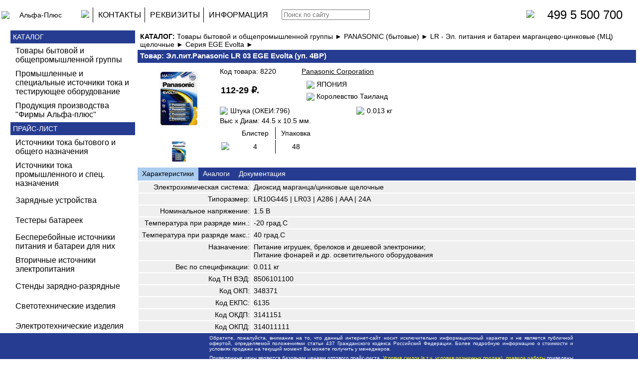

--- FILE ---
content_type: text/html; charset=UTF-8
request_url: https://alpha-energy.ru/ru/catalogs.php?cmid=8220
body_size: 27080
content:

<!--////////// НАЧАЛО СТРАНИЦ /////////-->
<!DOCTYPE html>
<HTML>
	<HEAD>
	<meta http-equiv="Content-Type" content="text/html;charset=UTF-8">
	<!-- Yandex.Metrika counter -->
	<script type="text/javascript" >
	   (function(m,e,t,r,i,k,a){m[i]=m[i]||function(){(m[i].a=m[i].a||[]).push(arguments)};
	   m[i].l=1*new Date();k=e.createElement(t),a=e.getElementsByTagName(t)[0],k.async=1,k.src=r,a.parentNode.insertBefore(k,a)})
	   (window, document, "script", "https://mc.yandex.ru/metrika/tag.js", "ym");

	   ym(28403826, "init", {
	        clickmap:true,
	        trackLinks:true,
	        accurateTrackBounce:true
	   });
	</script>
	<noscript><div><img src="https://mc.yandex.ru/watch/28403826" style="position:absolute; left:-9999px;" alt="" /></div></noscript>
	<!-- /Yandex.Metrika counter -->
	<meta name="yandex-verification" content="fb48df95ffca6b68" />
	<!-- Yandex -->
	
<title>Эл.пит.Panasonic LR 03 EGE Evolta (уп. 4BP)</title>
<meta name='robots' content='all'>
<meta name='description' content='Эл.пит.Panasonic LR 03 EGE Evolta (уп. 4BP)'>
<meta name='keywords' content='Эл.пит.Panasonic LR 03 EGE Evolta (уп. 4BP); 1.5 в; 40 град.с; -20 град.с; lr10g445 | lr03 | а286 | aaa | 24a; диоксид марганца/цинковые щелочные'>
	<link rel="icon" href="/alpha-plus-fv-120.jpg" type="image/x-icon"> <!-- Фавикон -->

<link href= "/desktop_style.css" rel="STYLESHEET" type="text/css" />	
	<!-- script type="text/javascript" src="/fancybox/source/jquery.fancybox.js?v=2.1.5"></script>

	<link rel="stylesheet" type="text/css" href="/fancybox/source/jquery.fancybox.css?v=2.1.5" media="screen" />

	<script type="text/javascript" src="/fancybox/lib/jquery.mousewheel-3.0.6.pack.js"></script -->
</HEAD>
<BODY>
	<table width = "100%" height="100%" style="border-spacing: 0">
	<tr height="60px">
	<td style="padding: 0">
		<div class='titleField'>
			<table width="100%" height="100%">
				<tr>
					<td width = "140px">
						<a href="index.php">
							<img class="center-pic" src="/images/logo.gif" alt="Альфа-Плюс">
						</a>
					</td>
					<td width="400px" >
						<nav>
							<ul>
								<li>
									<a href="index.php" style="padding: 0px 10px;"><img src="/images/icon_home.png" width="30px" style=" margin-bottom: 6px; vertical-align: middle;"></a>
								</li>
								<li style="border-left: 1px solid #000;">
									<a href="astofindus.php">КОНТАКТЫ</a>
								</li>
								<li style="border-left: 1px solid #000;">
									<a href="aboutus.php">РЕКВИЗИТЫ</a>
								</li>
								<li style="border-left: 1px solid #000;">
									<a href="#">ИНФОРМАЦИЯ</a>
									<ul style="left: 250px; width: 350px;">
										<li>
											<a href="representative.php">ПРЕДСТАВЛЯЕМ ИНТЕРЕСЫ</a>
										</li>
										<li>
											<a href="associations.php">УЧАСТИЕ В АССОЦИАЦИЯХ</a>
										</li>
										<li >
											<a href="policyofquality.php">ПОЛИТИКА КАЧЕСТВА</a>
										</li>
										<li>
											<a href="restrictionofresponsibility.php">ОГРАНИЧЕНИЕ ОТВЕТСТВЕННОСТИ</a>
										</li>
									</ul>
								</li>
							</ul>
						</nav>
					</td>
					<!-- td style="text-align: left; width: 200px;" -->
					<td style="text-align: left">
						<form action="search.php" method="GET" name="searchForm" target="_self">
							<input type="image" name='PS' src="/images/icon_search.jpg" style="height: 20px; margin-left: 10px; vertical-align: middle;" >
							<input type='search' name='CN' placeholder='Поиск по сайту'>							
						</form>
					</td>
					<td width="50px">
						<a href="astofindus.php"><img src=\images\icon_telephone.jpg width="45px"></a>
					</td>
					<td width="160px">
						<a href="astofindus.php"><font size="5">499 5 500 700</font></a>
					</td>
					<td width="20px">
						
					</td>
				</tr>
			</table>
		</div>
	</td>
</tr>
	<tr>
		<td class ="middleCell">
			<div class ="middleField">
				<div class='catalogsField'>
		<div style="width: calc(100% - 30px); color: #fff; background: #263C91; padding: 5px; margin-left: 20px">
		КАТАЛОГ
	</div>
	<div class="catalogs">
		<ul style = 'top: 70px; left: 0px;'><li><a href='catalogs.php?cmid=9001'><div>Товары бытовой и общепромышленной группы</div></a><ul style = 'top: 70px; left: 253px;'><li><a href='catalogs.php?cmid=7192'><div>A 123 Systems</div></a></li><li><a href='catalogs.php?cmid=3180'><div>Ansmann</div></a><ul style = 'top: 70px; left: 506px;'><li><a href='catalogs.php?cmid=10698'><div>ER - Эл. питания и батареи тионилхлорид-литиевые (ТХЛ)</div></a></li><li><a href='catalogs.php?cmid=9704'><div>Акк. внешние</div></a></li><li><a href='catalogs.php?cmid=5438'><div>Зарядные устройства для аккумуляторов</div></a></li><li><a href='catalogs.php?cmid=5439'><div>Зарядные устройства для батарей</div></a></li><li><a href='catalogs.php?cmid=10222'><div>Тестеры для эл. питания и акк. батарей</div></a></li></ul><li><a href='catalogs.php?cmid=11123'><div>APC</div></a><ul style = 'top: 70px; left: 506px;'><li><a href='catalogs.php?cmid=4917'><div>RBC - Комплекты батарей для замены</div></a></li><li><a href='catalogs.php?cmid=11462'><div>Блоки батарейные внешние</div></a></li><li><a href='catalogs.php?cmid=11464'><div>Модули батарейные</div></a></li><li><a href='catalogs.php?cmid=11124'><div>ИБП</div></a></li></ul><li><a href='catalogs.php?cmid=15182'><div>APSU</div></a><ul style = 'top: 70px; left: 506px;'><li><a href='catalogs.php?cmid=15211'><div>Серия HR</div></a></li><li><a href='catalogs.php?cmid=15183'><div>Серия NP</div></a></li><li><a href='catalogs.php?cmid=15184'><div>Серия NPD (срок службы 12 лет)</div></a></li></ul><li><a href='catalogs.php?cmid=12950'><div>ARTS Energy</div></a><ul style = 'top: 70px; left: 506px;'><li><a href='catalogs.php?cmid=13013'><div>Ni/Cd - аккумуляторы никель-кадмиевые герметичные цилиндрические (НКГЦ)</div></a><ul style = 'top: 70px; left: 759px;'><li><a href='catalogs.php?cmid=13004'><div>Cерия VRE - Стандарные</div></a></li><li><a href='catalogs.php?cmid=13005'><div>Cерия VSE - Быстрозарядная, повышенной емкости</div></a></li><li><a href='catalogs.php?cmid=13006'><div>Cерия VT - Высокотемператуные до +40 град или до +60 град</div></a></li><li><a href='catalogs.php?cmid=13007'><div>Cерия VNT - Высокотемператуные повышенной емкости до +40 град</div></a></li><li><a href='catalogs.php?cmid=13020'><div>Cерия VNTU- Высокотемператуные повышенной емкости до +70 град</div></a></li><li><a href='catalogs.php?cmid=13008'><div>Cерия Ecolife - Высокотемператуные повышенного срока службы до 8 лет</div></a></li></ul><li><a href='catalogs.php?cmid=13009'><div>Ni/MH - аккумуляторы никель-металлгидридные герметичные цилиндрические (НМГЦ)</div></a><ul style = 'top: 70px; left: 759px;'><li><a href='catalogs.php?cmid=13010'><div>Cерия VH - Стандартная серия</div></a></li><li><a href='catalogs.php?cmid=13011'><div>Cерия VHT - Для буферного применения</div></a></li><li><a href='catalogs.php?cmid=13012'><div>Cерия VHT U - Высокотемпературные, для буферного применения</div></a></li></ul></li></ul><li><a href='catalogs.php?cmid=15003'><div>Battbee</div></a></li><li><a href='catalogs.php?cmid=8458'><div>BB Battery</div></a><ul style = 'top: 70px; left: 506px;'><li><a href='catalogs.php?cmid=14068'><div>Серия BC</div></a></li><li><a href='catalogs.php?cmid=14069'><div>Серия BPS</div></a></li><li><a href='catalogs.php?cmid=14071'><div>Серия HR</div></a></li><li><a href='catalogs.php?cmid=14072'><div>Серия HRC</div></a></li><li><a href='catalogs.php?cmid=14073'><div>Серия HRL</div></a></li></ul><li><a href='catalogs.php?cmid=15283'><div>Bonrex</div></a></li><li><a href='catalogs.php?cmid=15957'><div>Borofone</div></a><ul style = 'top: 70px; left: 506px;'><li><a href='catalogs.php?cmid=15958'><div>Зарядные устройства</div></a></li></ul><li><a href='catalogs.php?cmid=1063'><div>CAMELION</div></a><ul style = 'top: 70px; left: 506px;'><li><a href='catalogs.php?cmid=10498'><div>LR - Эл. питания и батареи марганцево-цинковые (МЦ) щелочные</div></a><ul style = 'top: 70px; left: 759px;'><li><a href='catalogs.php?cmid=10497'><div>Серия PLUS ALKALINE</div></a></li><li><a href='catalogs.php?cmid=10810'><div>Серия DIGI ALKALINE</div></a></li><li><a href='catalogs.php?cmid=4429'><div>Пуговичные и дисковые</div></a></li><li><a href='catalogs.php?cmid=10809'><div>Спецэлементы и батареи</div></a></li></ul><li><a href='catalogs.php?cmid=10783'><div>R - Эл. питания и батареи марганцево-цинковые (МЦ) солевые</div></a><ul style = 'top: 70px; left: 759px;'><li><a href='catalogs.php?cmid=4186'><div>Серия GREEN</div></a></li><li><a href='catalogs.php?cmid=10784'><div>Серия Super BLUE</div></a></li></ul><li><a href='catalogs.php?cmid=10499'><div>FR - Эл. питания дисульфиджелеза-литиевые (ЖЛ)</div></a></li><li><a href='catalogs.php?cmid=10500'><div>CR - Эл. питания и батареи диоксид марганца-литиевые (МЛ)</div></a><ul style = 'top: 70px; left: 759px;'><li><a href='catalogs.php?cmid=4686'><div>CR - дисковые</div></a></li><li><a href='catalogs.php?cmid=10501'><div>CR - цилиндрические и батареи</div></a></li></ul><li><a href='catalogs.php?cmid=4434'><div>PR - Эл. питания и батареи воздушно-цинковые (ВЦ)</div></a></li><li><a href='catalogs.php?cmid=10782'><div>ZR - Элементы питания никель-цинковые (НЦ)</div></a></li><li><a href='catalogs.php?cmid=10759'><div>Акк. и батареи щелочные общего назначения</div></a><ul style = 'top: 70px; left: 759px;'><li><a href='catalogs.php?cmid=10760'><div>NiCd - никель-кадмиевые</div></a></li><li><a href='catalogs.php?cmid=10781'><div>NiMH - никель-металлгидридные низкий саморазряд</div></a></li><li><a href='catalogs.php?cmid=4416'><div>NiMH - никель-металлгидридные стандартные</div></a></li></ul><li><a href='catalogs.php?cmid=13112'><div>Акк. и батареи литий-ионные</div></a></li><li><a href='catalogs.php?cmid=5174'><div>Зарядные устройства</div></a></li><li><a href='catalogs.php?cmid=11696'><div>Тестеры</div></a></li><li><a href='catalogs.php?cmid=4187'><div>Фонари</div></a><ul style = 'top: 70px; left: 759px;'><li><a href='catalogs.php?cmid=10191'><div>Фонари "Демотиваторы"</div></a></li><li><a href='catalogs.php?cmid=10187'><div>Фонари ACTIVE</div></a></li><li><a href='catalogs.php?cmid=5740'><div>Фонари CAMPING</div></a></li><li><a href='catalogs.php?cmid=10188'><div>Фонари CLASSIC на первичных элементах</div></a></li><li><a href='catalogs.php?cmid=5739'><div>Фонари AKKU PROFI аккумуляторные</div></a></li><li><a href='catalogs.php?cmid=10190'><div>Фонари TECHNO тактические</div></a></li><li><a href='catalogs.php?cmid=10186'><div>Фонари TECHNO металл</div></a></li><li><a href='catalogs.php?cmid=8732'><div>Фонари HEADLITE (налобные)</div></a></li><li><a href='catalogs.php?cmid=10189'><div>Фонари MINI</div></a></li><li><a href='catalogs.php?cmid=10192'><div>Фонари Автомобильные</div></a></li></ul><li><a href='catalogs.php?cmid=11699'><div>Светильники, лампы светодиодные</div></a></li><li><a href='catalogs.php?cmid=4192'><div>Светильники</div></a><ul style = 'top: 70px; left: 759px;'><li><a href='catalogs.php?cmid=10338'><div>Светильники аккумуляторные</div></a></li><li><a href='catalogs.php?cmid=12957'><div>Светильники на элементах питания</div></a></li><li><a href='catalogs.php?cmid=13433'><div>Светильники настольные</div></a></li><li><a href='catalogs.php?cmid=10340'><div>Светильники питание только от сети</div></a></li></ul><li><a href='catalogs.php?cmid=8065'><div>Лампы</div></a></li><li><a href='catalogs.php?cmid=4194'><div>Сенсоры</div></a></li></ul><li><a href='catalogs.php?cmid=12016'><div>Cameron Sino</div></a></li><li><a href='catalogs.php?cmid=1201'><div>CASIL</div></a><ul style = 'top: 70px; left: 506px;'><li><a href='catalogs.php?cmid=1231'><div>Батареи акк.свинцово-кислотные 6 В стандартная серия</div></a></li><li><a href='catalogs.php?cmid=1232'><div>Батареи акк.свинцово-кислотные 12 В стандартная серия</div></a></li></ul><li><a href='catalogs.php?cmid=10503'><div>CSB</div></a><ul style = 'top: 70px; left: 506px;'><li><a href='catalogs.php?cmid=6794'><div>Серия GP Циклический и буферный режим 3-5 лет. Малая и средняя мощность нагрузки. 2,2-100Ач</div></a></li><li><a href='catalogs.php?cmid=10504'><div>Серия GPL Циклический и буферный режим 10 лет. Малая и средняя мощность нагрузки. 7,2-100Ач</div></a></li><li><a href='catalogs.php?cmid=10505'><div>Серия HR Циклический и буферный режим 3-5 лет. Высокая мощность нагрузки. 21-120Вт (15мин)</div></a></li><li><a href='catalogs.php?cmid=10502'><div>Серия HRL Циклический и буферный режим 8-10 лет. Высокая мощность нагрузки. 10-500Вт (15мин)</div></a></li><li><a href='catalogs.php?cmid=10506'><div>Серия TPL Буферный режим 10-15 лет. Высокая мощность нагрузки. Фронт.выводы. 80-150Ач</div></a></li><li><a href='catalogs.php?cmid=10513'><div>Серия UPS Цикл. режим увеличенный, 5 лет. Высокая мощность нагрузки. 240-540Вт (5мин)</div></a></li><li><a href='catalogs.php?cmid=10509'><div>Серия EVX Цикл. режим увеличенный (>350 при 100%ГР). Мал. и ср. мощность нагрузки. 7-100Ач</div></a></li><li><a href='catalogs.php?cmid=10511'><div>Серия MSV Буферный режим 15 лет. Малая и средняя мощность нагрузки. 2В 200-1000Ач</div></a></li></ul><li><a href='catalogs.php?cmid=10198'><div>CTEK</div></a></li><li><a href='catalogs.php?cmid=10618'><div>DELTA</div></a><ul style = 'top: 70px; left: 506px;'><li><a href='catalogs.php?cmid=11166'><div>Серия DT- Буферный режим 5 лет. Малая мощность нагрузки. UL94 V-0</div></a></li><li><a href='catalogs.php?cmid=11187'><div>Серия DTM - AGM. Циклический и буферный режим 6 лет. Малая и ср. мощность нагрузки. UL94 V-0</div></a></li><li><a href='catalogs.php?cmid=11195'><div>Серия DTM L - AGM. Циклический и буферный режим 12 лет. Малая и ср. мощность нагрузки. UL94 V-0</div></a></li><li><a href='catalogs.php?cmid=11207'><div>Серия HR - AGM. Для UPS. Циклический и буферный 8 лет. Малая и ср. мощность нагрузки. UL94 V-0</div></a></li><li><a href='catalogs.php?cmid=11208'><div>Серия HR-W - AGM. Для UPS. Циклический и буферный 8 лет. Высокая мощность нагрузки. UL94 V-0</div></a></li><li><a href='catalogs.php?cmid=14433'><div>Серия HRL-Х - AGM. Для UPS. Циклический и буферный 12 лет. Средняя мощность нагрузки. UL94 V-0</div></a></li><li><a href='catalogs.php?cmid=14822'><div>Серия CGD - AGM. Для UPS. Циклический и буферный режим 15 лет. Глубокие разряды . UL94 V-0</div></a></li><li><a href='catalogs.php?cmid=11259'><div>Серия GX - Gel Циклический и буферный режим 15 лет. Глубокие разряды . UL94 V-0</div></a></li><li><a href='catalogs.php?cmid=14713'><div>Серия FT М- AGM. Фронтальные. Буферный режим 12 лет. Малая и ср. мощность нагрузки. UL94 V-0</div></a></li><li><a href='catalogs.php?cmid=13530'><div>Серия GEL - AGM+GEL. Циклический и буферный режим 12 лет. Ср.мощность нагрузки. UL94 V-0</div></a></li><li><a href='catalogs.php?cmid=11300'><div>Серия CT - AGM. Стартерные для мотоциклов, дизельгенераторов и т.п., 5 лет</div></a></li><li><a href='catalogs.php?cmid=15147'><div>13. Серия EPS - GEL. Стартерные для мотоциклов, дизельгенераторов и т.п., 5 лет</div></a></li><li><a href='catalogs.php?cmid=15771'><div>RBМ - Комплекты батарей для замены</div></a></li><li><a href='catalogs.php?cmid=16151'><div>Серия AGM. Аккумулятор адаптирован для применения в
автомобилях с системой START-STOP.</div></a></li><li><a href='catalogs.php?cmid=12142'><div>Комплектующие</div></a></li><li><a href='catalogs.php?cmid=11249'><div>Серия FT - AGM. Снята с поставок</div></a></li><li><a href='catalogs.php?cmid=11254'><div>Серия FTS Снята с поставок</div></a></li><li><a href='catalogs.php?cmid=11278'><div>Серия GL Снята с поставок</div></a></li><li><a href='catalogs.php?cmid=11290'><div>Серия GS Снята с поставок</div></a></li><li><a href='catalogs.php?cmid=11220'><div>Серия HRL - AGM Снята с поставок</div></a></li><li><a href='catalogs.php?cmid=11225'><div>Серия HRL-W Снята с поставок</div></a></li><li><a href='catalogs.php?cmid=11239'><div>Серия ST Снята с поставок</div></a></li></ul><li><a href='catalogs.php?cmid=15850'><div>Dison</div></a><ul style = 'top: 70px; left: 506px;'><li><a href='catalogs.php?cmid=15849'><div>Ni/CD - аккумуляторы никель-кадмиевые герметичные цилиндрические (НКГЦ)</div></a></li></ul><li><a href='catalogs.php?cmid=9006'><div>DURACELL</div></a><ul style = 'top: 70px; left: 506px;'><li><a href='catalogs.php?cmid=10786'><div>LR - Эл. питания и батареи марганцево-цинковые (МЦ) щелочные</div></a><ul style = 'top: 70px; left: 759px;'><li><a href='catalogs.php?cmid=3034'><div>LR - PROCELL, INDUSTRIAL</div></a></li><li><a href='catalogs.php?cmid=10788'><div>Серия TURBO MAX</div></a></li><li><a href='catalogs.php?cmid=669'><div>Серия Стандартная</div></a></li><li><a href='catalogs.php?cmid=14416'><div>Серия ULTRA</div></a></li><li><a href='catalogs.php?cmid=13857'><div>Серия ULTRA POWER</div></a></li><li><a href='catalogs.php?cmid=14628'><div>Серия SIMPLY</div></a></li><li><a href='catalogs.php?cmid=15328'><div>Серия OPTIMUM</div></a></li><li><a href='catalogs.php?cmid=15569'><div>Серия PLUS</div></a></li><li><a href='catalogs.php?cmid=10812'><div>Спецэлементы и батареи</div></a></li></ul><li><a href='catalogs.php?cmid=10423'><div>ZR - Эл. питания и батареи никель-цинковые (НЦ)</div></a></li><li><a href='catalogs.php?cmid=672'><div>CR - Эл. питания и батареи диоксид марганца-литиевые (МЛ)</div></a><ul style = 'top: 70px; left: 759px;'><li><a href='catalogs.php?cmid=10835'><div>Дисковые элементы</div></a></li><li><a href='catalogs.php?cmid=10834'><div>Цилиндрические элементы и батареи</div></a></li></ul><li><a href='catalogs.php?cmid=10425'><div>PR - Эл. питания воздушно-цинковые (ВЦ)</div></a></li><li><a href='catalogs.php?cmid=675'><div>Акк. и батареи щелочные общего назначения</div></a><ul style = 'top: 70px; left: 759px;'><li><a href='catalogs.php?cmid=10792'><div>Серия DX - никель-металлгидридные низкий саморазряд</div></a></li></ul></li></ul><li><a href='catalogs.php?cmid=9009'><div>ENERGIZER</div></a><ul style = 'top: 70px; left: 506px;'><li><a href='catalogs.php?cmid=10793'><div>LR - Эл. питания и батареи марганцево-цинковые (МЦ) щелочные</div></a><ul style = 'top: 70px; left: 759px;'><li><a href='catalogs.php?cmid=10794'><div>SR - Эл. питания и батареи серебряно-цинковые (СЦ)</div></a></li><li><a href='catalogs.php?cmid=12862'><div>Серия ALKALINE POWER</div></a></li><li><a href='catalogs.php?cmid=15427'><div>Серия INDUSTRIAL</div></a></li><li><a href='catalogs.php?cmid=11859'><div>Серия MAX</div></a></li><li><a href='catalogs.php?cmid=10796'><div>Серия MAXIMUM</div></a></li><li><a href='catalogs.php?cmid=10799'><div>Серия PLUS</div></a></li><li><a href='catalogs.php?cmid=192'><div>Серия STANDART ALKALINE</div></a></li></ul><li><a href='catalogs.php?cmid=10426'><div>FR - Эл.питания и батареи дисульфид железа-литиевые</div></a></li><li><a href='catalogs.php?cmid=7682'><div>CR - Эл.питания и батареи диоксидмарганца-литиевые</div></a><ul style = 'top: 70px; left: 759px;'><li><a href='catalogs.php?cmid=10837'><div>Дисковые элементы</div></a></li><li><a href='catalogs.php?cmid=10836'><div>Цилиндрические элементы и батареи</div></a></li></ul><li><a href='catalogs.php?cmid=190'><div>Акк. и батареи щелочные общего назначения</div></a><ul style = 'top: 70px; left: 759px;'><li><a href='catalogs.php?cmid=10319'><div>NiMH - Низкий саморазряд (предзаряженные) (НМГ)</div></a></li><li><a href='catalogs.php?cmid=10320'><div>NiMH - Стандартные (НМГ)</div></a></li></ul><li><a href='catalogs.php?cmid=194'><div>Зарядные устройства</div></a></li></ul><li><a href='catalogs.php?cmid=11646'><div>ERGOLUX</div></a><ul style = 'top: 70px; left: 506px;'><li><a href='catalogs.php?cmid=12146'><div>LR - Эл. питания и батареи марганцево-цинковые (МЦ) щелочные</div></a></li><li><a href='catalogs.php?cmid=13919'><div>R - Эл. питания и батареи марганцево-цинковые (МЦ) солевые</div></a></li><li><a href='catalogs.php?cmid=12147'><div>CR - Эл. питания и батареи диоксид марганца-литиевые (МЛ)</div></a></li><li><a href='catalogs.php?cmid=12953'><div>Акк. и батареи щелочные общего назначения</div></a><ul style = 'top: 70px; left: 759px;'><li><a href='catalogs.php?cmid=12954'><div>NiMH - никель-металлгидридные стандартные</div></a></li></ul><li><a href='catalogs.php?cmid=14383'><div>Спецэлементы и батареи</div></a></li></ul><li><a href='catalogs.php?cmid=15308'><div>FDK (промышленные)</div></a></li><li><a href='catalogs.php?cmid=7675'><div>FIAMM</div></a><ul style = 'top: 70px; left: 506px;'><li><a href='catalogs.php?cmid=7676'><div>Серия FG - Средние и низкие токи, 5 лет в буферном режиме</div></a></li><li><a href='catalogs.php?cmid=11094'><div>Серия FGC - Средние и низкие токи, 5 лет в буферном режиме</div></a></li><li><a href='catalogs.php?cmid=10914'><div>Серия FGH - Высокие токи, 5 лет в буферном режиме</div></a></li><li><a href='catalogs.php?cmid=10962'><div>Серия FGL - Средние и малые токи, 10 лет в буферном режиме</div></a></li><li><a href='catalogs.php?cmid=10963'><div>Серия FGHL - Высокие токи, 10 лет в буферном режиме</div></a></li><li><a href='catalogs.php?cmid=10919'><div>Серия FLB Highlite (AGM) - Высокие, средние и малые токи, 12-15 лет в буферном режиме</div></a></li><li><a href='catalogs.php?cmid=10931'><div>Серия SLA Monolite (AGM) - Высокие, средние и малые токи, 12-15 лет в буферном режиме</div></a></li><li><a href='catalogs.php?cmid=10952'><div>Серия FIT Monolite (AGM) - Высокие, средние и малые токи, 12-15 лет в буферном режиме</div></a></li><li><a href='catalogs.php?cmid=10972'><div>Серия SMG Endurlite (OPzV)-Gel - >18 лет в буферном режиме, глубокий разряд, повышенные т-ры</div></a></li><li><a href='catalogs.php?cmid=10987'><div>Серия XL Endurlite (Gel) - 12 лет в буферном режиме, глубокий разряд, повышенные т-ры</div></a></li><li><a href='catalogs.php?cmid=10994'><div>Серия SMG12V Endurlite (Gel) - 12 лет в буферном режиме, глубокий разряд, повышенные т-ры</div></a></li><li><a href='catalogs.php?cmid=11093'><div>Серии Solar SMG, LM - Аккумуляторы и батареи для альтернативной энергетики</div></a><ul style = 'top: 70px; left: 759px;'><li><a href='catalogs.php?cmid=10996'><div>Серия LM Solar (OPzS) - >20 лет в буферном режиме, увеличенный циклический ресурс</div></a></li><li><a href='catalogs.php?cmid=10997'><div>Серия SMG Solar (OPzV) - >18 лет в буферном режиме, глубокий разряд, повышенные т-ры</div></a></li></ul></li></ul><li><a href='catalogs.php?cmid=6869'><div>GARIN</div></a><ul style = 'top: 70px; left: 506px;'><li><a href='catalogs.php?cmid=9708'><div>Светильники</div></a><ul style = 'top: 70px; left: 759px;'><li><a href='catalogs.php?cmid=10337'><div>Светильники с питанием от батареек</div></a></li><li><a href='catalogs.php?cmid=10336'><div>Светильники с питанием от сети</div></a></li></ul><li><a href='catalogs.php?cmid=8668'><div>Фонари аккумуляторные</div></a></li><li><a href='catalogs.php?cmid=8663'><div>Фонари на первичных элементах</div></a></li></ul><li><a href='catalogs.php?cmid=8309'><div>General Security</div></a><ul style = 'top: 70px; left: 506px;'><li><a href='catalogs.php?cmid=13458'><div>Серия GS</div></a></li><li><a href='catalogs.php?cmid=13470'><div>Серия GSL</div></a></li></ul><li><a href='catalogs.php?cmid=15354'><div>GoPower</div></a><ul style = 'top: 70px; left: 506px;'><li><a href='catalogs.php?cmid=15492'><div>LR - Эл. питания и батареи марганцево-цинковые (МЦ) щелочные</div></a></li><li><a href='catalogs.php?cmid=15355'><div>PR - Эл. питания и батареи воздушно-цинковые (ВЦ)</div></a></li><li><a href='catalogs.php?cmid=15553'><div>Акк. и батареи щелочные общего назначения</div></a><ul style = 'top: 70px; left: 759px;'><li><a href='catalogs.php?cmid=15555'><div>NiMH - Низкий саморазряд (предзаряженные) (НМГ)</div></a></li><li><a href='catalogs.php?cmid=15556'><div>NiMH - Стандартные (НМГ)</div></a></li></ul><li><a href='catalogs.php?cmid=15378'><div>Акк. и батареи литий-ионные</div></a></li></ul><li><a href='catalogs.php?cmid=9013'><div>GP (бытовые)</div></a><ul style = 'top: 70px; left: 506px;'><li><a href='catalogs.php?cmid=10800'><div>LR - Эл. питания и батареи марганцево-цинковые (МЦ) щелочные</div></a><ul style = 'top: 70px; left: 759px;'><li><a href='catalogs.php?cmid=3002'><div>Серия Super</div></a></li><li><a href='catalogs.php?cmid=10801'><div>Серия ULTRA</div></a></li><li><a href='catalogs.php?cmid=10802'><div>Серия ULTRA PLUS</div></a></li><li><a href='catalogs.php?cmid=11623'><div>Серия EXTRA</div></a></li><li><a href='catalogs.php?cmid=10814'><div>Пуговичные и дисковые элементы</div></a></li><li><a href='catalogs.php?cmid=10803'><div>Спецэлементы</div></a></li></ul><li><a href='catalogs.php?cmid=10807'><div>R - Эл. питания и батареи марганцево-цинковые (МЦ) солевые</div></a><ul style = 'top: 70px; left: 759px;'><li><a href='catalogs.php?cmid=10761'><div>Серия G - GREEN</div></a></li><li><a href='catalogs.php?cmid=10808'><div>Серия S - STANDART</div></a></li><li><a href='catalogs.php?cmid=14525'><div>Серия С - Power Plus</div></a></li></ul><li><a href='catalogs.php?cmid=10806'><div>FR - Эл.питания дисульфиджелеза-литиевые (ЖЛ)</div></a></li><li><a href='catalogs.php?cmid=10838'><div>CR - Эл.питания и батареи диоксидмарганца-литиевые (МЛ)</div></a><ul style = 'top: 70px; left: 759px;'><li><a href='catalogs.php?cmid=3003'><div>Дисковые элементы</div></a></li><li><a href='catalogs.php?cmid=10839'><div>Цилиндрические элементы и батареи</div></a></li></ul><li><a href='catalogs.php?cmid=3004'><div>SR - Эл. питания и батареи серебряно-цинковые (СЦ)</div></a></li><li><a href='catalogs.php?cmid=3011'><div>PR - Эл. питания воздушно-цинковые (ВЦ)</div></a></li><li><a href='catalogs.php?cmid=12243'><div>Акк. и батареи для садовых фонарей</div></a></li><li><a href='catalogs.php?cmid=3005'><div>Акк. и батареи для р/телефонов</div></a></li><li><a href='catalogs.php?cmid=3031'><div>Акк. и батареи щелочные общего назначения</div></a><ul style = 'top: 70px; left: 759px;'><li><a href='catalogs.php?cmid=8697'><div>NiMH - Низкий саморазряд (предзаряженные) (НМГ)</div></a></li><li><a href='catalogs.php?cmid=8696'><div>NiMH - Стандартные (НМГ)</div></a></li></ul><li><a href='catalogs.php?cmid=3008'><div>Зарядные устройства</div></a></li><li><a href='catalogs.php?cmid=3009'><div>Фонари</div></a></li></ul><li><a href='catalogs.php?cmid=3001'><div>GP (промышленные)</div></a><ul style = 'top: 70px; left: 506px;'><li><a href='catalogs.php?cmid=10762'><div>Акк. и батареи щелочные общего назначения</div></a><ul style = 'top: 70px; left: 759px;'><li><a href='catalogs.php?cmid=3032'><div>NiMH- Никель-металлгидридные стандартные</div></a></li></ul></li></ul><li><a href='catalogs.php?cmid=16191'><div>GREEN POWERlab</div></a><ul style = 'top: 70px; left: 506px;'><li><a href='catalogs.php?cmid=16192'><div>LR - Эл. питания и батареи марганцево-цинковые (МЦ) щелочные</div></a></li></ul><li><a href='catalogs.php?cmid=9015'><div>HI-WATT</div></a><ul style = 'top: 70px; left: 506px;'><li><a href='catalogs.php?cmid=7815'><div>Зарядные устройства</div></a></li></ul><li><a href='catalogs.php?cmid=6147'><div>JAZZWAY</div></a><ul style = 'top: 70px; left: 506px;'><li><a href='catalogs.php?cmid=10325'><div>Светильники декоративные</div></a></li><li><a href='catalogs.php?cmid=6148'><div>Фонари</div></a><ul style = 'top: 70px; left: 759px;'><li><a href='catalogs.php?cmid=6150'><div>Фонари аккумуляторные</div></a></li><li><a href='catalogs.php?cmid=6151'><div>Фонари на первичных элементах</div></a></li></ul></li></ul><li><a href='catalogs.php?cmid=2694'><div>JOHN-LITE</div></a><ul style = 'top: 70px; left: 506px;'><li><a href='catalogs.php?cmid=14448'><div>01. LR - Эл. питания и батареи марганцево-цинковые (МЦ) щелочные</div></a><ul style = 'top: 70px; left: 759px;'><li><a href='catalogs.php?cmid=14457'><div>1. Серия MAX SUPER ALKALINE</div></a></li><li><a href='catalogs.php?cmid=14461'><div>2. Серия XTRALIFE</div></a></li><li><a href='catalogs.php?cmid=14472'><div>3. Серия ULTRA PREMIUM</div></a></li><li><a href='catalogs.php?cmid=14487'><div>Специальные элементы и батареи</div></a></li></ul><li><a href='catalogs.php?cmid=14475'><div>02. R - Эл. питания и батареи марганцево-цинковые (МЦ) солевые</div></a><ul style = 'top: 70px; left: 759px;'><li><a href='catalogs.php?cmid=16129'><div>EXTRA HEAVY DUTY</div></a></li><li><a href='catalogs.php?cmid=16130'><div>SUPER HEAVY DUTY</div></a></li></ul><li><a href='catalogs.php?cmid=14490'><div>03. CR - Эл.питания и батареи диоксидмарганца-литиевые (МЛ)</div></a><ul style = 'top: 70px; left: 759px;'><li><a href='catalogs.php?cmid=14491'><div>Дисковые элементы</div></a></li><li><a href='catalogs.php?cmid=14504'><div>Цилиндрические элементы и батареи</div></a></li></ul><li><a href='catalogs.php?cmid=15513'><div>SR - Эл. питания и батареи серебряно-цинковые (СЦ)</div></a></li><li><a href='catalogs.php?cmid=14505'><div>Акк. и батареи щелочные общего назначения</div></a></li></ul><li><a href='catalogs.php?cmid=7574'><div>LEOCH</div></a><ul style = 'top: 70px; left: 506px;'><li><a href='catalogs.php?cmid=10549'><div>Серия DJM</div></a></li><li><a href='catalogs.php?cmid=7575'><div>Серия DJW</div></a></li></ul><li><a href='catalogs.php?cmid=15111'><div>LFA</div></a></li><li><a href='catalogs.php?cmid=1004'><div>LG</div></a></li><li><a href='catalogs.php?cmid=9702'><div>MARATHON</div></a><ul style = 'top: 70px; left: 506px;'><li><a href='catalogs.php?cmid=10665'><div>Серия L</div></a></li><li><a href='catalogs.php?cmid=10677'><div>Серия M</div></a></li><li><a href='catalogs.php?cmid=10678'><div>Серия M FT</div></a></li><li><a href='catalogs.php?cmid=10695'><div>Серия XL</div></a></li></ul><li><a href='catalogs.php?cmid=9017'><div>MAXELL</div></a><ul style = 'top: 70px; left: 506px;'><li><a href='catalogs.php?cmid=10817'><div>LR - Эл. питания и батареи марганцево-цинковые (МЦ) щелочные</div></a><ul style = 'top: 70px; left: 759px;'><li><a href='catalogs.php?cmid=3745'><div>Цилиндрические элементы и батареи</div></a></li><li><a href='catalogs.php?cmid=10818'><div>Пуговичные и дисковые элементы</div></a></li></ul><li><a href='catalogs.php?cmid=10815'><div>R - Эл. питания и батареи марганцево-цинковые (МЦ) солевые</div></a><ul style = 'top: 70px; left: 759px;'><li><a href='catalogs.php?cmid=10764'><div>Серия SUPER</div></a></li><li><a href='catalogs.php?cmid=10816'><div>Серия ZINC</div></a></li></ul><li><a href='catalogs.php?cmid=10840'><div>CR - Эл. питания и батареи диоксид марганца-литиевые (МЛ)</div></a><ul style = 'top: 70px; left: 759px;'><li><a href='catalogs.php?cmid=3747'><div>Дисковые элементы стандартные</div></a></li></ul><li><a href='catalogs.php?cmid=8000'><div>SR - Эл. питания и батареи серебряно-цинковые (СЦ)</div></a></li></ul><li><a href='catalogs.php?cmid=2408'><div>MELLERT</div></a></li><li><a href='catalogs.php?cmid=2672'><div>MINAMOTO</div></a><ul style = 'top: 70px; left: 506px;'><li><a href='catalogs.php?cmid=10819'><div>LR - Эл. питания и батареи марганцево-цинковые (МЦ) щелочные</div></a><ul style = 'top: 70px; left: 759px;'><li><a href='catalogs.php?cmid=15522'><div>Пуговичные и дисковые</div></a></li><li><a href='catalogs.php?cmid=10820'><div>Спецэлементы и батареи</div></a></li></ul><li><a href='catalogs.php?cmid=10765'><div>R - Эл. питания и батареи марганцево-цинковые (МЦ) солевые</div></a></li><li><a href='catalogs.php?cmid=8207'><div>ER - Эл. питания и батареи тионилхлорид-литиевые (ТХЛ)</div></a></li><li><a href='catalogs.php?cmid=8090'><div>Акк. батареи свинцово-кислотные</div></a></li><li><a href='catalogs.php?cmid=10766'><div>Акк. и батареи щелочные общего назначения</div></a><ul style = 'top: 70px; left: 759px;'><li><a href='catalogs.php?cmid=7811'><div>NiCd - никель-кадмиевые</div></a></li><li><a href='catalogs.php?cmid=10767'><div>NiMH - никель-металлгидридные</div></a></li></ul><li><a href='catalogs.php?cmid=5970'><div>Аккумуляторы литий-ионные</div></a></li></ul><li><a href='catalogs.php?cmid=15930'><div>Mirex</div></a><ul style = 'top: 70px; left: 506px;'><li><a href='catalogs.php?cmid=15931'><div>LR - Эл. питания и батареи марганцево-цинковые (МЦ) щелочные</div></a></li></ul><li><a href='catalogs.php?cmid=13358'><div>MNB</div></a><ul style = 'top: 70px; left: 506px;'><li><a href='catalogs.php?cmid=13359'><div>Серия MS Технология AGM, срок службы 8 лет</div></a></li><li><a href='catalogs.php?cmid=15881'><div>3. 2. Серия HR Технология AGM, срок службы 8 лет</div></a></li><li><a href='catalogs.php?cmid=13360'><div>Серия ММ Технология AGM, срок службы 10-12 лет</div></a></li><li><a href='catalogs.php?cmid=13361'><div>Серия MR (FT) Фронтальные выводы, срок службы 10-12 лет</div></a></li><li><a href='catalogs.php?cmid=13362'><div>Серия MNG Технология GEL, срок службы 15 лет</div></a></li></ul><li><a href='catalogs.php?cmid=15449'><div>MOLICEL</div></a><ul style = 'top: 70px; left: 506px;'><li><a href='catalogs.php?cmid=15700'><div>Высокой мощности</div></a></li><li><a href='catalogs.php?cmid=15701'><div>Средней мощности</div></a></li><li><a href='catalogs.php?cmid=15702'><div>Длительного разряда</div></a></li></ul><li><a href='catalogs.php?cmid=3850'><div>MOTOROLA</div></a></li><li><a href='catalogs.php?cmid=15786'><div>NEATA</div></a></li><li><a href='catalogs.php?cmid=15545'><div>OPTICELL</div></a><ul style = 'top: 70px; left: 506px;'><li><a href='catalogs.php?cmid=15546'><div>LR - Эл. питания и батареи марганцево-цинковые (МЦ) щелочные</div></a><ul style = 'top: 70px; left: 759px;'><li><a href='catalogs.php?cmid=15547'><div>Серия SIMPLY</div></a></li><li><a href='catalogs.php?cmid=15589'><div>Серия BASIC</div></a></li><li><a href='catalogs.php?cmid=15600'><div>Серия PROFESSIONAL</div></a></li><li><a href='catalogs.php?cmid=16127'><div>Спецэлементы и батареи</div></a></li></ul><li><a href='catalogs.php?cmid=15608'><div>Эл. питания и батареи диоксид марганца-литиевые (МЛ)</div></a><ul style = 'top: 70px; left: 759px;'><li><a href='catalogs.php?cmid=15609'><div>Дисковые элементы</div></a></li></ul></li></ul><li><a href='catalogs.php?cmid=9019'><div>PANASONIC (бытовые)</div></a><ul style = 'top: 70px; left: 506px;'><li><a href='catalogs.php?cmid=10824'><div>LR - Эл. питания и батареи марганцево-цинковые (МЦ) щелочные</div></a><ul style = 'top: 70px; left: 759px;'><li><a href='catalogs.php?cmid=2985'><div>Серия APB Alkaline Power</div></a></li><li><a href='catalogs.php?cmid=10825'><div>Серия EGE Evolta</div></a></li><li><a href='catalogs.php?cmid=10827'><div>Серия EPS Everyday Power</div></a></li><li><a href='catalogs.php?cmid=10826'><div>Серия PPG Pro Power</div></a></li><li><a href='catalogs.php?cmid=10828'><div>Серия Standart Power</div></a></li><li><a href='catalogs.php?cmid=10829'><div>Спецэлементы и батареи</div></a></li></ul><li><a href='catalogs.php?cmid=10821'><div>R - Эл. питания и батареи марганцево-цинковые (МЦ) солевые</div></a><ul style = 'top: 70px; left: 759px;'><li><a href='catalogs.php?cmid=10822'><div>Серия Extra, BER, UP</div></a></li><li><a href='catalogs.php?cmid=10823'><div>Серия RZ</div></a></li></ul><li><a href='catalogs.php?cmid=10831'><div>CR - Эл.питания и батареи диоксидмарганца-литиевые (МЛ)</div></a><ul style = 'top: 70px; left: 759px;'><li><a href='catalogs.php?cmid=2991'><div>Дисковые элементы</div></a></li><li><a href='catalogs.php?cmid=10832'><div>Цилиндрические элементы и батареи</div></a></li></ul><li><a href='catalogs.php?cmid=3731'><div>PR - Эл. питания воздушно-цинковые (ВЦ)</div></a></li><li><a href='catalogs.php?cmid=2986'><div>Акк. и батареи щелочные общего назначения</div></a><ul style = 'top: 70px; left: 759px;'><li><a href='catalogs.php?cmid=10877'><div>Ni/MH низкий саморазряд</div></a></li><li><a href='catalogs.php?cmid=3945'><div>Ni/MH стандартные</div></a></li></ul><li><a href='catalogs.php?cmid=8564'><div>Аккумуляторы литий-ионные</div></a></li><li><a href='catalogs.php?cmid=2999'><div>Акк. и батареи для р/телефонов</div></a></li><li><a href='catalogs.php?cmid=12137'><div>Зарядные устройства</div></a></li></ul><li><a href='catalogs.php?cmid=2984'><div>PANASONIC (промышленные)</div></a><ul style = 'top: 70px; left: 506px;'><li><a href='catalogs.php?cmid=10444'><div>Эл. питания и батареи марганцево-цинковые (МЦ)</div></a><ul style = 'top: 70px; left: 759px;'><li><a href='catalogs.php?cmid=2987'><div>LR - Эл. питания и батареи марганцево-цинковые (МЦ) щелочные</div></a></li></ul><li><a href='catalogs.php?cmid=2989'><div>Эл. питания и батареи литиевые</div></a><ul style = 'top: 70px; left: 759px;'><li><a href='catalogs.php?cmid=9333'><div>CR - Эл.питания и батареи диоксидмарганца-литиевые (МЛ) дисковые</div></a></li><li><a href='catalogs.php?cmid=10405'><div>CR - Эл.питания и батареи диоксидмарганца-литиевые (МЛ) цилиндрические</div></a></li><li><a href='catalogs.php?cmid=13638'><div>CR - Эл.питания и батареи диоксидмарганца-литиевые (МЛ) цилиндрические профессиональные</div></a></li><li><a href='catalogs.php?cmid=9331'><div>BR - Полифторуглерод-литий (обычная серия) дисковые (ФЛ)</div></a></li><li><a href='catalogs.php?cmid=10402'><div>BR - Полифторуглерод-литий (обычная серия) цилиндрические (ФЛ)</div></a></li><li><a href='catalogs.php?cmid=10403'><div>BR - Полифторуглерод-литий (обычная серия) игольчатые (ФЛ)</div></a></li><li><a href='catalogs.php?cmid=9332'><div>BR A - Полифторуглерод-литий (высокотемпературная серия) дисковые (ФЛ)</div></a></li><li><a href='catalogs.php?cmid=9335'><div>ML - Марганцево-литиевые (перезаряжаемые)</div></a></li><li><a href='catalogs.php?cmid=9337'><div>MT - МарганцевоТитаново-литиевые (перезаряжаемые)</div></a></li><li><a href='catalogs.php?cmid=9334'><div>VL - Пентоксид ванадия-литиевые (перезаряжаемые)</div></a></li></ul><li><a href='catalogs.php?cmid=2990'><div>Акк. батареи свинцово-кислотные</div></a><ul style = 'top: 70px; left: 759px;'><li><a href='catalogs.php?cmid=9184'><div>Аккумуляторы для дорожных транспортных средств</div></a></li><li><a href='catalogs.php?cmid=10724'><div>Серия LC-CA Цикл. режим увеличенный (>350 при 100%ГР). 6-9 лет.Мал. и ср. мощность нагрузки. UL94 HB</div></a></li><li><a href='catalogs.php?cmid=9178'><div>Серия LC-P, PA, PB Буферный режим 10-12 лет. Малая и средняя мощность нагрузки. UL94 V-0</div></a></li><li><a href='catalogs.php?cmid=9179'><div>Серия LC-QA Буферный режим 15 лет. Малая и средняя мощность нагрузки. UL94 V-0</div></a></li><li><a href='catalogs.php?cmid=9182'><div>Серия LC-R, RA Циклический и буферный режим 6-9 лет. Малая и средняя мощность нагрузки. UL94 HB</div></a></li><li><a href='catalogs.php?cmid=12943'><div>Серия LC-RN Увеличенный циклический ресурс 600 циклов (100%ГР). Малая и средняя мощность нагрузки.</div></a></li><li><a href='catalogs.php?cmid=10364'><div>Серия LC-T Циклический режим для энергосистем (>500 циклов при 100%ГР). 10-12 лет.</div></a></li><li><a href='catalogs.php?cmid=9176'><div>Серия LC-V, VA Буферный режим 6-9 лет. Малая и средняя мощность нагрузки. UL94 V-0</div></a></li><li><a href='catalogs.php?cmid=9177'><div>Серия LC-X, XD, XB Буферный режим 10-12 лет. Малая и средняя мощность нагрузки. UL94 HB</div></a></li><li><a href='catalogs.php?cmid=9183'><div>Серия LC-XC Цикл. режим увеличенный (>350 при 100%ГР).10-12 лет.Мал. и ср.мощность нагрузки. UL94 HB</div></a></li><li><a href='catalogs.php?cmid=9181'><div>Серия UP-PW Буферный режим 10-12 лет. Высокая мощность нагрузки. UL94 V-0</div></a></li><li><a href='catalogs.php?cmid=10722'><div>Серия UP-RW, RWA Буферный режим 6-9 лет. Высокая мощность нагрузки. UL94 HB</div></a></li><li><a href='catalogs.php?cmid=9180'><div>Серия UP-VW, VWA Буферный режим 6-9 лет. Высокая мощность нагрузки. UL94 V-0</div></a></li></ul><li><a href='catalogs.php?cmid=2988'><div>Ni/MH - аккумуляторы никель-металлгидридные герметичные цилиндрические (НМГЦ)</div></a><ul style = 'top: 70px; left: 759px;'><li><a href='catalogs.php?cmid=10620'><div>Серия B - стандартные с высокой крышкой</div></a></li><li><a href='catalogs.php?cmid=10121'><div>Серия H - высокотемпературные длительный ресурс</div></a></li><li><a href='catalogs.php?cmid=10622'><div>Серия L - низкотемпературные</div></a></li><li><a href='catalogs.php?cmid=3941'><div>Серия N - стандартные с плоской крышкой</div></a></li><li><a href='catalogs.php?cmid=10178'><div>Серия P - силовые быстрого заряда</div></a></li><li><a href='catalogs.php?cmid=10621'><div>Серия PH - высокотемпературные силовые</div></a></li><li><a href='catalogs.php?cmid=10623'><div>Серия V - инфраструктурные</div></a></li></ul><li><a href='catalogs.php?cmid=11545'><div>Ni/Cd - аккумуляторы никель-кадмиевые герметичные цилиндрические (НКГЦ) серий Cadnica</div></a><ul style = 'top: 70px; left: 759px;'><li><a href='catalogs.php?cmid=11571'><div>Серия KR - Общего назначения</div></a></li><li><a href='catalogs.php?cmid=11572'><div>Серия C; EC - Увеличенный ресурс при циклическом применении</div></a></li><li><a href='catalogs.php?cmid=11573'><div>Серия B - Увеличенный ресурс и мощность при буферном применении при повышенных температурах</div></a></li><li><a href='catalogs.php?cmid=11574'><div>Серия K - Высокотемпературные, для циклического применения</div></a></li><li><a href='catalogs.php?cmid=11575'><div>Серия H - Высокотемпературные, для буферного применения</div></a></li><li><a href='catalogs.php?cmid=11576'><div>Серия R (увеличенной емкости) - Быстрозарядные</div></a></li><li><a href='catalogs.php?cmid=11998'><div>Серия G - Низкотемпературные</div></a></li></ul><li><a href='catalogs.php?cmid=3940'><div>Ni/Cd - аккумуляторы никель-кадмиевые герметичные цилиндрические (НКГЦ)</div></a></li><li><a href='catalogs.php?cmid=498'><div>Акк. и батареи литий-ионные</div></a><ul style = 'top: 70px; left: 759px;'><li><a href='catalogs.php?cmid=13634'><div>Цилиндрические аккумуляторы</div></a></li></ul></li></ul><li><a href='catalogs.php?cmid=14526'><div>PERFEO</div></a><ul style = 'top: 70px; left: 506px;'><li><a href='catalogs.php?cmid=14527'><div>LR - Эл. питания и батареи марганцево-цинковые (МЦ) щелочные</div></a><ul style = 'top: 70px; left: 759px;'><li><a href='catalogs.php?cmid=14531'><div>Серия Super Alkaline</div></a></li><li><a href='catalogs.php?cmid=14532'><div>Спецэлементы и батареи</div></a></li><li><a href='catalogs.php?cmid=14539'><div>Пуговичные и дисковые</div></a></li></ul><li><a href='catalogs.php?cmid=14528'><div>R - Эл. питания и батареи марганцево-цинковые (МЦ) солевые</div></a><ul style = 'top: 70px; left: 759px;'><li><a href='catalogs.php?cmid=14538'><div>Серия Dynamic Zinc</div></a></li></ul><li><a href='catalogs.php?cmid=14529'><div>CR - Эл. питания и батареи диоксид марганца-литиевые (МЛ)</div></a><ul style = 'top: 70px; left: 759px;'><li><a href='catalogs.php?cmid=14536'><div>CR - дисковые</div></a></li><li><a href='catalogs.php?cmid=14541'><div>CR - цилиндрические и батареи</div></a></li></ul><li><a href='catalogs.php?cmid=14530'><div>PR - Эл. питания и батареи воздушно-цинковые (ВЦ)</div></a></li><li><a href='catalogs.php?cmid=15446'><div>FR - Эл. питания дисульфид железа-литиевые (ЖЛ)</div></a><ul style = 'top: 70px; left: 759px;'><li><a href='catalogs.php?cmid=15435'><div>Фонари на первичных элементах</div></a></li><li><a href='catalogs.php?cmid=15436'><div>Фонари аккумуляторные</div></a></li></ul><li><a href='catalogs.php?cmid=14533'><div>Акк. и батареи щелочные общего назначения</div></a></li><li><a href='catalogs.php?cmid=15574'><div>Акк. и батареи литий-ионные</div></a></li></ul><li><a href='catalogs.php?cmid=15613'><div>PHILIPS</div></a><ul style = 'top: 70px; left: 506px;'><li><a href='catalogs.php?cmid=15614'><div>LR - Эл. питания и батареи марганцево-цинковые (МЦ) щелочные</div></a><ul style = 'top: 70px; left: 759px;'><li><a href='catalogs.php?cmid=15616'><div>Серия Power</div></a></li><li><a href='catalogs.php?cmid=15622'><div>Серия Premium</div></a></li></ul><li><a href='catalogs.php?cmid=15615'><div>CR - Эл. питания и батареи диоксид марганца-литиевые (МЛ)</div></a></li></ul><li><a href='catalogs.php?cmid=12792'><div>PILOT</div></a></li><li><a href='catalogs.php?cmid=15628'><div>PowerOne</div></a></li><li><a href='catalogs.php?cmid=15472'><div>QBAT</div></a><ul style = 'top: 70px; left: 506px;'><li><a href='catalogs.php?cmid=15473'><div>Акк. и батареи щелочные общего назначения</div></a></li><li><a href='catalogs.php?cmid=15474'><div>Акк. и батареи литий-ионные</div></a></li></ul><li><a href='catalogs.php?cmid=8076'><div>Ray-O-Vac</div></a><ul style = 'top: 70px; left: 506px;'><li><a href='catalogs.php?cmid=9822'><div>PR - Эл. питания воздушно-цинковые (ВЦ)</div></a></li></ul><li><a href='catalogs.php?cmid=5289'><div>RENATA</div></a><ul style = 'top: 70px; left: 506px;'><li><a href='catalogs.php?cmid=10421'><div>CR - Эл.питания и батареи диоксидмарганца-литиевые (МЛ)</div></a></li><li><a href='catalogs.php?cmid=10422'><div>SR - Эл. питания и батареи серебряно-цинковые (СЦ)</div></a></li></ul><li><a href='catalogs.php?cmid=15794'><div>REVOLTER</div></a><ul style = 'top: 70px; left: 506px;'><li><a href='catalogs.php?cmid=15795'><div>Серия GP (срок службы 7 лет)</div></a></li><li><a href='catalogs.php?cmid=15796'><div>Серия GPL (срок службы 10 лет)</div></a></li></ul><li><a href='catalogs.php?cmid=15922'><div>REXANT</div></a><ul style = 'top: 70px; left: 506px;'><li><a href='catalogs.php?cmid=15923'><div>LR - Эл. питания и батареи марганцево-цинковые (МЦ) щелочные</div></a></li><li><a href='catalogs.php?cmid=15999'><div>Акк. и батареи литий-ионные</div></a></li></ul><li><a href='catalogs.php?cmid=3892'><div>ROBITON</div></a><ul style = 'top: 70px; left: 506px;'><li><a href='catalogs.php?cmid=11912'><div>LR - Эл. питания и батареи марганцево-цинковые (МЦ) щелочные</div></a><ul style = 'top: 70px; left: 759px;'><li><a href='catalogs.php?cmid=12753'><div>Цилиндрические элементы и батареи</div></a></li><li><a href='catalogs.php?cmid=12556'><div>Пуговичные и дисковые</div></a></li><li><a href='catalogs.php?cmid=13150'><div>Спецэлементы и батареи</div></a></li></ul><li><a href='catalogs.php?cmid=12307'><div>R - Эл. питания и батареи марганцево-цинковые (МЦ) солевые</div></a></li><li><a href='catalogs.php?cmid=12904'><div>FR - Эл. питания дисульфиджелеза-литиевые (ЖЛ)</div></a></li><li><a href='catalogs.php?cmid=11661'><div>CR, ER - Эл. питания и батареи литиевые</div></a><ul style = 'top: 70px; left: 759px;'><li><a href='catalogs.php?cmid=12139'><div>CR - Эл.питания и батареи диоксидмарганца-литиевые (МЛ) дисковые</div></a></li><li><a href='catalogs.php?cmid=11662'><div>CR - Диоксид марганца-литиевые (МЛ) цилиндрические</div></a></li><li><a href='catalogs.php?cmid=11663'><div>ER - Тионилхлорид-литиевые (ТЛХ) - стандартные</div></a></li></ul><li><a href='catalogs.php?cmid=11675'><div>Акк. батареи свинцово-кислотные</div></a><ul style = 'top: 70px; left: 759px;'><li><a href='catalogs.php?cmid=13067'><div>Серия LA/Security - Буферный режим 5 лет. Малая мощность нагрузки.</div></a></li><li><a href='catalogs.php?cmid=13068'><div>Серия LA - Циклический и буферный режим 5 лет. Малая и средняя мощность нагрузки. 2,2-100Ач</div></a></li></ul><li><a href='catalogs.php?cmid=10460'><div>Акк. и батареи литий-ионные</div></a></li><li><a href='catalogs.php?cmid=12479'><div>Акк. и батареи для р/телефонов</div></a></li><li><a href='catalogs.php?cmid=10220'><div>Акк. и батареи щелочные общего назначения</div></a><ul style = 'top: 70px; left: 759px;'><li><a href='catalogs.php?cmid=13671'><div>Ni/Cd - аккумуляторы никель-кадмиевые герметичные цилиндрические</div></a></li><li><a href='catalogs.php?cmid=11935'><div>Ni/MH - предзаряженные аккумуляторы никель-металлгидридные герметичные цилиндрические (НМГЦ)</div></a></li><li><a href='catalogs.php?cmid=13674'><div>Ni/MH - аккумуляторы никель-металлгидридные герметичные цилиндрические (НМГЦ)</div></a></li><li><a href='catalogs.php?cmid=15049'><div>Ni/MH - Industrial никель-металлгидридные герметичные цилиндрические (НМГЦ)</div></a></li><li><a href='catalogs.php?cmid=13897'><div>Ni/Zn - аккумуляторы никель-цинковые герметичные цилиндрические</div></a></li></ul><li><a href='catalogs.php?cmid=11687'><div>Инверторы (DC/AC) и трансформаторы (AC/AC)</div></a></li><li><a href='catalogs.php?cmid=11645'><div>Блоки питания (AC/DC) и преобразователи (DC/DC)</div></a><ul style = 'top: 70px; left: 759px;'><li><a href='catalogs.php?cmid=12773'><div>Серия АВ Блоки питания AC/DC 220/фиксированное напряжение выхода</div></a></li><li><a href='catalogs.php?cmid=9772'><div>Серия B - Блоки питания AC/DC 220/фиксированное напряжение выхода</div></a></li><li><a href='catalogs.php?cmid=11711'><div>Серия IB,IR - Блоки питания AC/DC 220/стабил.фиксированное напряжение выхода, импульсные</div></a></li><li><a href='catalogs.php?cmid=9771'><div>Серии DN,FN,PC,RN - Блоки питания AC/DC 220В/переключаемое напряжение выхода</div></a></li><li><a href='catalogs.php?cmid=11715'><div>Серия SN - Блоки питания AC/DC 220В/стаб.переключаемое напряжение выхода</div></a></li><li><a href='catalogs.php?cmid=9770'><div>Серии EN, Photo - Блоки питания AC/DC 220-110В импульсные/стаб.переключаемое напряжение выхода</div></a></li><li><a href='catalogs.php?cmid=9773'><div>Серия PN,K - Преобразователи DC/DC автомобильные универсальные</div></a></li><li><a href='catalogs.php?cmid=1673'><div>Серии Multimedia и др. - Блоки питания AC/DC, DC/DC для портативной техники</div></a></li><li><a href='catalogs.php?cmid=11729'><div>Серия NB,Tablet - для ноутбуков, нетбуков, планшетов</div></a></li></ul><li><a href='catalogs.php?cmid=1656'><div>Зарядные устройства</div></a><ul style = 'top: 70px; left: 759px;'><li><a href='catalogs.php?cmid=13311'><div>Беспроводные Зарядные устройства</div></a></li><li><a href='catalogs.php?cmid=13307'><div>Внешние аккумуляторы</div></a></li><li><a href='catalogs.php?cmid=14372'><div>Зарядные устройства для Li-ion, Li-pol, Li-FePO4 аккумуляторов</div></a></li><li><a href='catalogs.php?cmid=11691'><div>Зарядные устройства для батарей</div></a></li><li><a href='catalogs.php?cmid=11752'><div>Зарядные устройства для одиночных аккумуляторов</div></a></li></ul><li><a href='catalogs.php?cmid=11683'><div>Сетевые фильтры</div></a><ul style = 'top: 70px; left: 759px;'><li><a href='catalogs.php?cmid=11763'><div>Серия ASP (2,2 кВт)</div></a></li><li><a href='catalogs.php?cmid=11762'><div>Серия USP (3,5 кВт)</div></a></li></ul><li><a href='catalogs.php?cmid=13180'><div>Тестеры и измерительные приборы</div></a></li></ul><li><a href='catalogs.php?cmid=9022'><div>SAFT</div></a><ul style = 'top: 70px; left: 506px;'><li><a href='catalogs.php?cmid=5471'><div>Ni/Cd - аккумуляторы никель-кадмиевые герметичные цилиндрические (НКГЦ)</div></a><ul style = 'top: 70px; left: 759px;'><li><a href='catalogs.php?cmid=8200'><div>Cерия VRE - Стандарные</div></a></li><li><a href='catalogs.php?cmid=9508'><div>Cерия VE - Повышенной емкости</div></a></li><li><a href='catalogs.php?cmid=8300'><div>Cерия VSE - Быстрозарядная, повышенной емкости</div></a></li><li><a href='catalogs.php?cmid=9802'><div>Cерия VT - Высокотемператуные до +40 град или до +70 град</div></a></li><li><a href='catalogs.php?cmid=8600'><div>Cерия VNTU- Высокотемператуные повышенной емкости до +70 град</div></a></li><li><a href='catalogs.php?cmid=8700'><div>Cерия Ecolife - Высокотемператуные повышенного срока службы до 8 лет</div></a></li></ul><li><a href='catalogs.php?cmid=5472'><div>Ni/MH - аккумуляторы никель-металлгидридные герметичные цилиндрические (НМГЦ)</div></a><ul style = 'top: 70px; left: 759px;'><li><a href='catalogs.php?cmid=9000'><div>Cерия VH - Стандартная серия</div></a></li><li><a href='catalogs.php?cmid=9792'><div>Cерия VHT - Для буферного применения</div></a></li><li><a href='catalogs.php?cmid=9304'><div>Cерия VHT U - Высокотемпературные, для буферного применения</div></a></li></ul><li><a href='catalogs.php?cmid=9803'><div>Аккумуляторы литий-ионные</div></a><ul style = 'top: 70px; left: 759px;'><li><a href='catalogs.php?cmid=14036'><div>СЕРИЯ MP</div></a></li><li><a href='catalogs.php?cmid=14037'><div>СЕРИЯ MP XC (низкотемпературная)</div></a></li><li><a href='catalogs.php?cmid=14038'><div>СЕРИЯ MP XLR (увеличенный срок службы)</div></a></li><li><a href='catalogs.php?cmid=14039'><div>СЕРИЯ MP XTD (расширенный температурный диапазон)</div></a></li><li><a href='catalogs.php?cmid=14040'><div>СЕРИЯ MP ISE/ISR (взрывобезопасная)</div></a></li><li><a href='catalogs.php?cmid=14041'><div>СЕРИЯ VL</div></a></li></ul><li><a href='catalogs.php?cmid=8967'><div>Эл. питания литиевые</div></a><ul style = 'top: 70px; left: 759px;'><li><a href='catalogs.php?cmid=10854'><div>CR - Диоксид марганца-литиевые (МЛ)</div></a></li><li><a href='catalogs.php?cmid=5470'><div>ER - Тионилхлорид-литиевые (ТХЛ) Серия LS - стандартные</div></a></li><li><a href='catalogs.php?cmid=10864'><div>ER - Тионилхлорид-литиевые (ТХЛ) Серия LSH - повышенная мощность</div></a></li><li><a href='catalogs.php?cmid=8968'><div>WR - Диоксид серы-литиевые</div></a></li></ul></li></ul><li><a href='catalogs.php?cmid=1503'><div>SANYO (промышленные)</div></a><ul style = 'top: 70px; left: 506px;'><li><a href='catalogs.php?cmid=3942'><div>Ni/Cd - аккумуляторы никель-кадмиевые герметичные цилиндрические (НКГЦ)</div></a><ul style = 'top: 70px; left: 759px;'><li><a href='catalogs.php?cmid=9277'><div>Серия N; KR - Общего назначения</div></a></li><li><a href='catalogs.php?cmid=9278'><div>Серия E; U - Высокая емкость</div></a></li><li><a href='catalogs.php?cmid=9279'><div>Серия C; EC - Увеличенный ресурс при циклическом применении</div></a></li><li><a href='catalogs.php?cmid=9281'><div>Серия B - Увеличенный ресурс при буферном применении</div></a></li><li><a href='catalogs.php?cmid=9283'><div>Серия K - Высокотемпературные, для циклического применения</div></a></li><li><a href='catalogs.php?cmid=9280'><div>Серия H - Высокотемпературные, для буферного применения</div></a></li><li><a href='catalogs.php?cmid=9282'><div>Серия R и CP (увеличенной емкости) - Быстрозарядные</div></a></li><li><a href='catalogs.php?cmid=10772'><div>Призматические (F)</div></a></li></ul><li><a href='catalogs.php?cmid=3943'><div>Ni/MH - аккумуляторы никель-металлгидридные герметичные цилиндрические (НМГЦ)</div></a><ul style = 'top: 70px; left: 759px;'><li><a href='catalogs.php?cmid=9787'><div>Призматические (HF)</div></a></li><li><a href='catalogs.php?cmid=9790'><div>Серия C - Повышенный ресурс циклического и буферного применений</div></a></li><li><a href='catalogs.php?cmid=9791'><div>Серия U - Быстроразрядные</div></a></li><li><a href='catalogs.php?cmid=9788'><div>Стандартные</div></a></li></ul><li><a href='catalogs.php?cmid=1401'><div>Акк. и батареи литий-ионные</div></a></li></ul><li><a href='catalogs.php?cmid=11508'><div>Security Force</div></a></li><li><a href='catalogs.php?cmid=15964'><div>SEIKO</div></a></li><li><a href='catalogs.php?cmid=15733'><div>SMARTBUY</div></a><ul style = 'top: 70px; left: 506px;'><li><a href='catalogs.php?cmid=15734'><div>LR - Эл. питания и батареи марганцево-цинковые (МЦ) щелочные</div></a><ul style = 'top: 70px; left: 759px;'><li><a href='catalogs.php?cmid=15754'><div>Серия ECO ALKALINE</div></a></li><li><a href='catalogs.php?cmid=15737'><div>Спецэлементы и батареи</div></a></li></ul><li><a href='catalogs.php?cmid=15817'><div>R - Эл. питания и батареи марганцево-цинковые (МЦ) солевые</div></a><ul style = 'top: 70px; left: 759px;'><li><a href='catalogs.php?cmid=15821'><div>Серия ONE</div></a></li></ul><li><a href='catalogs.php?cmid=15834'><div>CR - Эл. питания и батареи диоксид марганца-литиевые (МЛ)</div></a><ul style = 'top: 70px; left: 759px;'><li><a href='catalogs.php?cmid=15835'><div>CR - дисковые</div></a></li></ul></li></ul><li><a href='catalogs.php?cmid=9026'><div>Sonnenschein</div></a><ul style = 'top: 70px; left: 506px;'><li><a href='catalogs.php?cmid=568'><div>Батареи акк.свинцово-кислотные</div></a><ul style = 'top: 70px; left: 759px;'><li><a href='catalogs.php?cmid=10533'><div>Серия A 200</div></a></li><li><a href='catalogs.php?cmid=2207'><div>Серия A 400</div></a></li><li><a href='catalogs.php?cmid=11040'><div>Серия A 400 FT</div></a></li><li><a href='catalogs.php?cmid=2211'><div>Серия A 500</div></a></li><li><a href='catalogs.php?cmid=9861'><div>Серия A 600</div></a></li><li><a href='catalogs.php?cmid=2214'><div>Серия A 700</div></a></li><li><a href='catalogs.php?cmid=11072'><div>Серия Solar (Solar, Solar Block, A 602 Solar)</div></a></li></ul><li><a href='catalogs.php?cmid=978'><div>ER - Эл. питания и батареи тионилхлорид-литиевые (ТХЛ)</div></a><ul style = 'top: 70px; left: 759px;'><li><a href='catalogs.php?cmid=552'><div>1/10 DEL</div></a></li><li><a href='catalogs.php?cmid=554'><div>1/2 AA</div></a></li><li><a href='catalogs.php?cmid=551'><div>1/6 DEL</div></a></li><li><a href='catalogs.php?cmid=556'><div>2/3 AA</div></a></li><li><a href='catalogs.php?cmid=557'><div>AA</div></a></li><li><a href='catalogs.php?cmid=549'><div>BEL</div></a></li><li><a href='catalogs.php?cmid=558'><div>C</div></a></li><li><a href='catalogs.php?cmid=559'><div>D</div></a></li><li><a href='catalogs.php?cmid=560'><div>DD</div></a></li><li><a href='catalogs.php?cmid=562'><div>MONO-P.</div></a></li></ul></li></ul><li><a href='catalogs.php?cmid=7342'><div>Sprinter</div></a><ul style = 'top: 70px; left: 506px;'><li><a href='catalogs.php?cmid=10663'><div>Серия P. 10 лет, AGM</div></a></li><li><a href='catalogs.php?cmid=10655'><div>Серия S. 10 лет, AGM</div></a></li><li><a href='catalogs.php?cmid=10664'><div>Серия XP. 10 лет, AGM</div></a></li></ul><li><a href='catalogs.php?cmid=15687'><div>STAR</div></a><ul style = 'top: 70px; left: 506px;'><li><a href='catalogs.php?cmid=15688'><div>Серия DJM 12 лет</div></a></li><li><a href='catalogs.php?cmid=15689'><div>Серия DJW 8 -12 лет</div></a></li></ul><li><a href='catalogs.php?cmid=4249'><div>TADIRAN</div></a><ul style = 'top: 70px; left: 506px;'><li><a href='catalogs.php?cmid=4250'><div>Cерия SL (Тионилхлорид-литиевые, Германский завод)</div></a><ul style = 'top: 70px; left: 759px;'><li><a href='catalogs.php?cmid=10435'><div>Серия 300 (стандартное применение и дежурный режим)</div></a></li><li><a href='catalogs.php?cmid=10436'><div>Серия 500 (увеличенный температурный диапазон)</div></a></li><li><a href='catalogs.php?cmid=10434'><div>Серия 700/2700 (iXtra - улучшенный старт)</div></a></li><li><a href='catalogs.php?cmid=10437'><div>Серия 800/2800 (XOL - увеличенный период работы)</div></a></li></ul><li><a href='catalogs.php?cmid=11778'><div>Серия TL (Тионилхлорид-литиевые, Израильский завод)</div></a></li><li><a href='catalogs.php?cmid=11779'><div>Серия TLH</div></a></li><li><a href='catalogs.php?cmid=7825'><div>Серия TLM (литий-оксид металла, 4В)</div></a></li><li><a href='catalogs.php?cmid=8878'><div>Серия TLP (PulsesPlus тионилхлорид с суперконденсатором, 3.6 В)</div></a></li><li><a href='catalogs.php?cmid=8879'><div>Суперконденсаторы HLC для TLP (PulsesPlus тионилхлорид с суперконденсатором, 3.6 В)</div></a></li></ul><li><a href='catalogs.php?cmid=15160'><div>TEKCELL</div></a></li><li><a href='catalogs.php?cmid=15886'><div>TESLA BATTERIES</div></a><ul style = 'top: 70px; left: 506px;'><li><a href='catalogs.php?cmid=15887'><div>LR - Эл. питания и батареи марганцево-цинковые (МЦ) щелочные</div></a><ul style = 'top: 70px; left: 759px;'><li><a href='catalogs.php?cmid=15888'><div>Серия BLACK+</div></a></li><li><a href='catalogs.php?cmid=15889'><div>Серия GOLD+</div></a></li></ul></li></ul><li><a href='catalogs.php?cmid=15055'><div>TMK Power (промышленные)</div></a><ul style = 'top: 70px; left: 506px;'><li><a href='catalogs.php?cmid=15056'><div>Ni/MH - аккумуляторы никель-металлгидридные герметичные цилиндрические (НМГЦ)</div></a></li><li><a href='catalogs.php?cmid=15103'><div>02. Ni/MH - низкотемпературные аккумуляторы никель-металлгидридные герметичные цилиндрические (НМГЦ)</div></a></li></ul><li><a href='catalogs.php?cmid=122'><div>ULTRAFLASH</div></a><ul style = 'top: 70px; left: 506px;'><li><a href='catalogs.php?cmid=12946'><div>Фонари аккумуляторные</div></a></li><li><a href='catalogs.php?cmid=12945'><div>Фонари HEADLITE (налобные)</div></a></li><li><a href='catalogs.php?cmid=13442'><div>03. Светильники</div></a></li><li><a href='catalogs.php?cmid=13907'><div>Ultraflash "MINI"</div></a></li></ul><li><a href='catalogs.php?cmid=2647'><div>VANSON</div></a><ul style = 'top: 70px; left: 506px;'><li><a href='catalogs.php?cmid=95'><div>Адаптеры</div></a></li><li><a href='catalogs.php?cmid=96'><div>Зарядные устройства</div></a></li></ul><li><a href='catalogs.php?cmid=9030'><div>VARTA (бытовые)</div></a><ul style = 'top: 70px; left: 506px;'><li><a href='catalogs.php?cmid=3303'><div>LR - Эл. питания и батареи марганцево-цинковые (МЦ) щелочные</div></a><ul style = 'top: 70px; left: 759px;'><li><a href='catalogs.php?cmid=13760'><div>Серия LONGLIFE Power</div></a></li><li><a href='catalogs.php?cmid=8800'><div>Серия LONGLIFE (041)</div></a></li><li><a href='catalogs.php?cmid=10847'><div>Серия HIGH ENERGY (049)</div></a></li><li><a href='catalogs.php?cmid=10846'><div>Серия ENERGY (041)</div></a></li><li><a href='catalogs.php?cmid=10849'><div>Специальные элементы и батареи</div></a></li><li><a href='catalogs.php?cmid=8801'><div>Пуговичные и дисковые</div></a></li></ul><li><a href='catalogs.php?cmid=10082'><div>FR - Эл. питания дисульфиджелеза-литиевые (ЖЛ)</div></a><ul style = 'top: 70px; left: 759px;'><li><a href='catalogs.php?cmid=13778'><div>ULTRA LITHIUM</div></a></li><li><a href='catalogs.php?cmid=13779'><div>Professional Lithium</div></a></li></ul><li><a href='catalogs.php?cmid=10457'><div>CR - Эл. питания и батареи диоксид марганца-литиевые (МЛ)</div></a><ul style = 'top: 70px; left: 759px;'><li><a href='catalogs.php?cmid=3304'><div>CR - дисковые</div></a></li><li><a href='catalogs.php?cmid=10458'><div>CR - цилиндрические и батареи</div></a></li></ul><li><a href='catalogs.php?cmid=3305'><div>SR - Эл. питания и батареи серебряно-цинковые (СЦ)</div></a></li><li><a href='catalogs.php?cmid=8803'><div>PR - Эл. питания и батареи воздушно-цинковые (ВЦ)</div></a></li><li><a href='catalogs.php?cmid=3306'><div>Акк. и батареи щелочные общего назначения</div></a><ul style = 'top: 70px; left: 759px;'><li><a href='catalogs.php?cmid=4103'><div>Professional Accu (05700)</div></a></li><li><a href='catalogs.php?cmid=3317'><div>Ready2Use (56703,56706)</div></a></li><li><a href='catalogs.php?cmid=11870'><div>03. Акк. для садовых фонарей</div></a></li><li><a href='catalogs.php?cmid=11927'><div>Акк. для беспроводных телефонов</div></a></li><li><a href='catalogs.php?cmid=14396'><div>ENDLESS ENERGY</div></a></li></ul><li><a href='catalogs.php?cmid=3307'><div>Зарядные устройства</div></a><ul style = 'top: 70px; left: 759px;'><li><a href='catalogs.php?cmid=627'><div>Charge&Go 15мин.</div></a></li><li><a href='catalogs.php?cmid=628'><div>Classic</div></a></li><li><a href='catalogs.php?cmid=624'><div>Easy Energy</div></a></li><li><a href='catalogs.php?cmid=11833'><div>LCD Charger</div></a></li><li><a href='catalogs.php?cmid=625'><div>Power Play</div></a></li><li><a href='catalogs.php?cmid=13304'><div>Беспроводные</div></a></li><li><a href='catalogs.php?cmid=11924'><div>Портативные</div></a></li></ul><li><a href='catalogs.php?cmid=3309'><div>Фонари</div></a><ul style = 'top: 70px; left: 759px;'><li><a href='catalogs.php?cmid=3860'><div>Active</div></a></li><li><a href='catalogs.php?cmid=3869'><div>Mini</div></a></li><li><a href='catalogs.php?cmid=3866'><div>Work</div></a></li><li><a href='catalogs.php?cmid=12891'><div>налобные</div></a></li></ul><li><a href='catalogs.php?cmid=3308'><div>Лампочки для фонарей</div></a></li></ul><li><a href='catalogs.php?cmid=6932'><div>VARTA (промышленные)</div></a><ul style = 'top: 70px; left: 506px;'><li><a href='catalogs.php?cmid=10738'><div>Эл. питания и батареи литиевые</div></a><ul style = 'top: 70px; left: 759px;'><li><a href='catalogs.php?cmid=9387'><div>CR - диоксид марганца-литиевые дисковые</div></a></li><li><a href='catalogs.php?cmid=10852'><div>CR - диоксид марганца-литиевые цилиндрические</div></a></li></ul></li></ul><li><a href='catalogs.php?cmid=16112'><div>VEKTOR BATTERY</div></a><ul style = 'top: 70px; left: 506px;'><li><a href='catalogs.php?cmid=16153'><div>Серия GP Циклический и буферный режим 6 лет. Малая и средняя мощность нагрузки.</div></a></li><li><a href='catalogs.php?cmid=16165'><div>Серия GPL Циклический и буферный режим 12-20 лет. Малая и средняя мощность нагрузки.</div></a></li><li><a href='catalogs.php?cmid=16173'><div>Серия HR Циклический и буферный режим 8 лет. Высокая мощность нагрузки.</div></a></li><li><a href='catalogs.php?cmid=16114'><div>Серия HRL Циклический и буферный режим 12 лет. Высокая мощность нагрузки.</div></a></li><li><a href='catalogs.php?cmid=16178'><div>Серия GЕL. Циклический и буферный режим 13-15 лет. Ср.мощность нагрузки. Технология- AGM+GEL</div></a></li><li><a href='catalogs.php?cmid=16139'><div>Серия FT-S - Фронтальные. Буферный режим 15 лет. Средняя и высокая мощность нагрузки.</div></a></li></ul><li><a href='catalogs.php?cmid=15199'><div>VEKTOR ENERGY</div></a><ul style = 'top: 70px; left: 506px;'><li><a href='catalogs.php?cmid=15200'><div>Серия GP Циклический и буферный режим 5-8 лет. Малая и средняя мощность нагрузки.</div></a></li><li><a href='catalogs.php?cmid=15236'><div>Серия GPL Циклический и буферный режим 10-12 лет. Малая и средняя мощность нагрузки.</div></a></li><li><a href='catalogs.php?cmid=15261'><div>Серия HR Циклический и буферный режим 5-8 лет. Высокая мощность нагрузки.</div></a></li><li><a href='catalogs.php?cmid=15269'><div>Серия HRL Циклический и буферный режим 8-10 лет. Высокая мощность нагрузки.</div></a></li><li><a href='catalogs.php?cmid=15282'><div>ерия GL. Циклический и буферный режим 12 лет. Ср.мощность нагрузки. Технология- AGM+GEL</div></a></li><li><a href='catalogs.php?cmid=15373'><div>Серия VB Циклический и буферный режим 12 лет. Ср.мощность нагрузки. Технология- AGM</div></a></li><li><a href='catalogs.php?cmid=16047'><div>Серия ХР Циклический и буферный режим 12 лет. Ср.мощность нагрузки. Технология- AGM</div></a></li></ul><li><a href='catalogs.php?cmid=7916'><div>VENTURA</div></a><ul style = 'top: 70px; left: 506px;'><li><a href='catalogs.php?cmid=7917'><div>Батареи акк.свинцово-кислотные</div></a><ul style = 'top: 70px; left: 759px;'><li><a href='catalogs.php?cmid=14122'><div>Серия GP</div></a></li><li><a href='catalogs.php?cmid=14123'><div>Серия GPL</div></a></li><li><a href='catalogs.php?cmid=14124'><div>Серия FT</div></a></li><li><a href='catalogs.php?cmid=14125'><div>Серия VG</div></a></li><li><a href='catalogs.php?cmid=14126'><div>Серия HR</div></a></li><li><a href='catalogs.php?cmid=14127'><div>Серия HRL</div></a></li></ul></li></ul><li><a href='catalogs.php?cmid=8470'><div>WBR</div></a><ul style = 'top: 70px; left: 506px;'><li><a href='catalogs.php?cmid=10569'><div>Серия GP</div></a></li><li><a href='catalogs.php?cmid=10570'><div>Серия GPL</div></a></li><li><a href='catalogs.php?cmid=10571'><div>Серия HR</div></a></li><li><a href='catalogs.php?cmid=10572'><div>Серия HRL</div></a></li><li><a href='catalogs.php?cmid=10573'><div>Серия TPL</div></a></li></ul><li><a href='catalogs.php?cmid=10619'><div>YUASA</div></a><ul style = 'top: 70px; left: 506px;'><li><a href='catalogs.php?cmid=11907'><div>Серия NP - Буферный режим 5 лет, Малые нагрузки</div></a></li><li><a href='catalogs.php?cmid=11909'><div>Серия NPL/RE - Буферный режим 9-12 лет, Малые нагрузки</div></a></li><li><a href='catalogs.php?cmid=11908'><div>Серия NPH/NPW - Буферный режим 5 лет, Большие нагрузки</div></a></li><li><a href='catalogs.php?cmid=11910'><div>Серия REW - Буферный режим 9 лет, Большие нагрузки</div></a></li><li><a href='catalogs.php?cmid=11911'><div>Серия SWL - Буферный режим 12 лет, Большие нагрузки</div></a></li><li><a href='catalogs.php?cmid=13550'><div>SW- Буферный режим 5 лет. Большие и малые нагрузки.</div></a></li></ul><li><a href='catalogs.php?cmid=15536'><div>БРК</div></a></li><li><a href='catalogs.php?cmid=15900'><div>ВАРИАНТ</div></a><ul style = 'top: 70px; left: 506px;'><li><a href='catalogs.php?cmid=15901'><div>Серия ВТ - AGM. Циклический и буферный режим 8-12 лет. Малая и ср. мощность нагрузки.</div></a></li></ul><li><a href='catalogs.php?cmid=14949'><div>КОНТАКТ</div></a><ul style = 'top: 70px; left: 506px;'><li><a href='catalogs.php?cmid=15971'><div>Серия КТ</div></a></li><li><a href='catalogs.php?cmid=15972'><div>Серия КТЛ</div></a></li></ul><li><a href='catalogs.php?cmid=2730'><div>КОСМОС</div></a><ul style = 'top: 70px; left: 506px;'><li><a href='catalogs.php?cmid=4059'><div>Эл. питания и батареи марганцево-цинковые (МЦ)</div></a><ul style = 'top: 70px; left: 759px;'><li><a href='catalogs.php?cmid=13265'><div>Цилиндрические элементы питания</div></a></li><li><a href='catalogs.php?cmid=13263'><div>Пуговичные и дисковые</div></a></li><li><a href='catalogs.php?cmid=13264'><div>Спецэлементы и батареи</div></a></li></ul><li><a href='catalogs.php?cmid=12672'><div>R - Эл. питания и батареи марганцево-цинковые (МЦ) солевые</div></a></li><li><a href='catalogs.php?cmid=4063'><div>Эл. питания и батареи литиевые</div></a></li><li><a href='catalogs.php?cmid=4060'><div>Акк. и батареи щелочные общего назначения</div></a></li><li><a href='catalogs.php?cmid=4062'><div>Зарядные устройства</div></a></li><li><a href='catalogs.php?cmid=4064'><div>Лампы</div></a></li><li><a href='catalogs.php?cmid=1143'><div>Удлинители</div></a><ul style = 'top: 70px; left: 759px;'><li><a href='catalogs.php?cmid=1165'><div>Земля</div></a></li><li><a href='catalogs.php?cmid=1150'><div>Земля, выкл.</div></a></li><li><a href='catalogs.php?cmid=1146'><div>Земля, выкл., защита</div></a></li><li><a href='catalogs.php?cmid=1149'><div>Стандартные</div></a></li></ul><li><a href='catalogs.php?cmid=4296'><div>Фонари аккумуляторные</div></a></li><li><a href='catalogs.php?cmid=4061'><div>Фонари на первичных элементах</div></a><ul style = 'top: 70px; left: 759px;'><li><a href='catalogs.php?cmid=202'><div>LED</div></a></li><li><a href='catalogs.php?cmid=4065'><div>Максимум</div></a></li></ul><li><a href='catalogs.php?cmid=13929'><div>Фонари новогодние</div></a></li><li><a href='catalogs.php?cmid=15936'><div>LR - Эл. питания и батареи марганцево-цинковые (МЦ)</div></a><ul style = 'top: 70px; left: 759px;'><li><a href='catalogs.php?cmid=15937'><div>Цилиндрические элементы питания</div></a></li></ul></li></ul><li><a href='catalogs.php?cmid=14208'><div>ПАРУС ЭЛЕКТРО</div></a><ul style = 'top: 70px; left: 506px;'><li><a href='catalogs.php?cmid=14209'><div>Серия HM</div></a></li><li><a href='catalogs.php?cmid=14210'><div>Серия HML</div></a></li></ul><li><a href='catalogs.php?cmid=1568'><div>СОНАР</div></a></li><li><a href='catalogs.php?cmid=3385'><div>СТАРТ</div></a><ul style = 'top: 70px; left: 506px;'><li><a href='catalogs.php?cmid=12315'><div>01. LR - Эл. питания и батареи марганцево-цинковые (МЦ) щелочные</div></a></li><li><a href='catalogs.php?cmid=9292'><div>Лампы накаливания</div></a></li><li><a href='catalogs.php?cmid=6449'><div>Лампы энергосберегающие</div></a></li><li><a href='catalogs.php?cmid=6269'><div>Светильники</div></a></li><li><a href='catalogs.php?cmid=3432'><div>Удлинители</div></a><ul style = 'top: 70px; left: 759px;'><li><a href='catalogs.php?cmid=3450'><div>Земля, защита, выкл. S-ZVD</div></a></li><li><a href='catalogs.php?cmid=3454'><div>Катушка</div></a></li><li><a href='catalogs.php?cmid=3451'><div>Разветвители SA</div></a></li><li><a href='catalogs.php?cmid=3452'><div>Садовые SG</div></a></li><li><a href='catalogs.php?cmid=3449'><div>Стандартные S</div></a></li><li><a href='catalogs.php?cmid=3453'><div>Фильтры сетевые SP</div></a></li></ul><li><a href='catalogs.php?cmid=15040'><div>LR - Серия ENERGY Alkaline</div></a></li><li><a href='catalogs.php?cmid=15153'><div>CR - Эл. питания и батареи диоксид марганца-литиевые (МЛ)</div></a></li><li><a href='catalogs.php?cmid=14751'><div>LR - Серии ЭКО и STANDART</div></a></li></ul><li><a href='catalogs.php?cmid=12343'><div>ШТАРК</div></a><ul style = 'top: 70px; left: 506px;'><li><a href='catalogs.php?cmid=12461'><div>Серия АГН (технология AGM)</div></a><ul style = 'top: 70px; left: 759px;'><li><a href='catalogs.php?cmid=12345'><div>Серия АГН (технология AGM, 12 лет, верхнее расположение выводов)</div></a></li><li><a href='catalogs.php?cmid=12356'><div>Серия АГН-М (технология AGM, 15 лет, верхнее расположение выводов)</div></a></li><li><a href='catalogs.php?cmid=12355'><div>Серия АГН-Ф (технология AGM, 12 лет, фронтальное расположение выводов)</div></a></li><li><a href='catalogs.php?cmid=12357'><div>Серия АГН-ФМ (технология AGM, 15 лет, фронтальное расположение выводов)</div></a></li><li><a href='catalogs.php?cmid=12447'><div>Серия АГН-Д (технология AGM, 20 лет, Аккумуляторы 2 В)</div></a></li></ul><li><a href='catalogs.php?cmid=12462'><div>Серия АГНГ (технология GEL)</div></a><ul style = 'top: 70px; left: 759px;'><li><a href='catalogs.php?cmid=12359'><div>Серия АГНГ (технология GEL, 10 лет, верхнее расположение выводов)</div></a></li><li><a href='catalogs.php?cmid=12360'><div>Серия АГНГ-М (технология GEL, 15 лет, верхнее расположение выводов)</div></a></li><li><a href='catalogs.php?cmid=12361'><div>Серия АГНГ-Ф (технология GEL, 12 лет, фронтальное расположение выводов)</div></a></li><li><a href='catalogs.php?cmid=12362'><div>Серия АГНГ-С (технология GEL, для возобновляемых источников энергии (ВИЭ))</div></a></li></ul></li></ul><li><a href='catalogs.php?cmid=2707'><div>ЭКОТОН</div></a><ul style = 'top: 70px; left: 506px;'><li><a href='catalogs.php?cmid=4248'><div>Зарядные устройства</div></a></li><li><a href='catalogs.php?cmid=514'><div>Фонари галогеновые</div></a></li><li><a href='catalogs.php?cmid=512'><div>Фонари светодиодные</div></a></li><li><a href='catalogs.php?cmid=11330'><div>Комплектующие</div></a></li></ul><li><a href='catalogs.php?cmid=536'><div>Литература</div></a></li></ul><li><a href='catalogs.php?cmid=9035'><div>Промышленные и специальные источники тока и тестирующее оборудование</div></a><ul style = 'top: 70px; left: 253px;'><li><a href='catalogs.php?cmid=11667'><div>NEWARE</div></a><ul style = 'top: 70px; left: 506px;'><li><a href='catalogs.php?cmid=12198'><div>Серия СТ-4000. Общего применения (испытания, разгруппировка аккумуляторов), частота 10 Гц</div></a><ul style = 'top: 70px; left: 759px;'><li><a href='catalogs.php?cmid=16001'><div>Архив N</div></a></li></ul><li><a href='catalogs.php?cmid=15060'><div>Серия 6000. Батарейные системы электромобилей. Рекуперация</div></a></li><li><a href='catalogs.php?cmid=14260'><div>Серия 7000. Рекуперация,Импульсные режимы большой мощности, симулирования режимов движения ЭМ</div></a></li><li><a href='catalogs.php?cmid=12466'><div>Серия 9000. Для изучения и тестирования электродных материалов и быстрых процессов</div></a></li><li><a href='catalogs.php?cmid=15133'><div>Климатические камеры</div></a></li><li><a href='catalogs.php?cmid=15995'><div>Калибровка испытательных стендов Neware</div></a></li><li><a href='catalogs.php?cmid=12238'><div>Дополнительные комплектующие стендов Neware</div></a></li></ul><li><a href='catalogs.php?cmid=2288'><div>АККУМУЛЯТОРНЫЕ ТЕХНОЛОГИИ</div></a><ul style = 'top: 70px; left: 506px;'><li><a href='catalogs.php?cmid=9571'><div>Alinco</div></a></li><li><a href='catalogs.php?cmid=9577'><div>GE Ericsson (аналог )</div></a></li><li><a href='catalogs.php?cmid=9563'><div>Icom (аналог )</div></a></li><li><a href='catalogs.php?cmid=9564'><div>Icom/Vector (аналог )</div></a></li><li><a href='catalogs.php?cmid=9560'><div>Kenwood (аналог )</div></a></li><li><a href='catalogs.php?cmid=9562'><div>Kenwood/Alan/Maycom (аналог )</div></a></li><li><a href='catalogs.php?cmid=9561'><div>Kenwood/HYT/Альтавия/Гранит/Луч/Радий/Радиус (аналог )</div></a></li><li><a href='catalogs.php?cmid=9566'><div>Matra (аналог )</div></a></li><li><a href='catalogs.php?cmid=9557'><div>Motorola (аналог )</div></a></li><li><a href='catalogs.php?cmid=9559'><div>Motorola Tetra (аналог )</div></a></li><li><a href='catalogs.php?cmid=9558'><div>Motorola/Волна (аналог )</div></a></li><li><a href='catalogs.php?cmid=9555'><div>Nokia (аналог )</div></a></li><li><a href='catalogs.php?cmid=9565'><div>Nokia Tetra (аналог )</div></a></li><li><a href='catalogs.php?cmid=9585'><div>Simoco/Serupa (аналог )</div></a></li><li><a href='catalogs.php?cmid=9568'><div>Standart (аналог )</div></a></li><li><a href='catalogs.php?cmid=9570'><div>Standart/Vertex (аналог )</div></a></li><li><a href='catalogs.php?cmid=9579'><div>Tait (аналог )</div></a></li><li><a href='catalogs.php?cmid=9581'><div>Tait Orca (аналог )</div></a></li><li><a href='catalogs.php?cmid=9580'><div>Tait/GE Ericsson (аналог )</div></a></li><li><a href='catalogs.php?cmid=9572'><div>Uniden (аналог )</div></a></li><li><a href='catalogs.php?cmid=9573'><div>Uniden/GE Ericsson (аналог )</div></a></li><li><a href='catalogs.php?cmid=9578'><div>Uniden/Maxon/Yeasu (аналог )</div></a></li><li><a href='catalogs.php?cmid=9569'><div>Vertex (аналог )</div></a></li><li><a href='catalogs.php?cmid=9586'><div>Yaesu (аналог )</div></a></li><li><a href='catalogs.php?cmid=9567'><div>Yaesu/Vertex (аналог )</div></a></li><li><a href='catalogs.php?cmid=9556'><div>Гранит/Standart/Alan/Roger (аналог )</div></a></li><li><a href='catalogs.php?cmid=9574'><div>Радий (аналог )</div></a></li><li><a href='catalogs.php?cmid=9582'><div>Транспорт/Виола/Тантал (аналог )</div></a></li><li><a href='catalogs.php?cmid=9575'><div>Эрика (аналог )</div></a></li><li><a href='catalogs.php?cmid=9576'><div>Эрика/Maxon (аналог )</div></a></li></ul><li><a href='catalogs.php?cmid=7481'><div>ВЕЛИКОЛУКСКИЙ ЗАВОД ЩЕЛОЧНЫХ АКУМУЛЯТОРОВ</div></a></li><li><a href='catalogs.php?cmid=10179'><div>ЗАИТ</div></a><ul style = 'top: 70px; left: 506px;'><li><a href='catalogs.php?cmid=804'><div>Серия KGL</div></a></li><li><a href='catalogs.php?cmid=10180'><div>Серия KH, KPH</div></a></li><li><a href='catalogs.php?cmid=10181'><div>Серия KPL</div></a></li><li><a href='catalogs.php?cmid=10183'><div>Серия НК</div></a></li><li><a href='catalogs.php?cmid=10740'><div>Серия НКБН</div></a></li><li><a href='catalogs.php?cmid=10184'><div>Серия НКЛБ</div></a></li><li><a href='catalogs.php?cmid=11674'><div>Серия НКТБ</div></a></li></ul><li><a href='catalogs.php?cmid=3559'><div>ИСТОЧНИК НИАИ</div></a></li><li><a href='catalogs.php?cmid=805'><div>КУРСКИЙ АККУМУЛЯТОРНЫЙ ЗАВОД</div></a></li><li><a href='catalogs.php?cmid=11975'><div>РАДИОТЕХ</div></a></li><li><a href='catalogs.php?cmid=13159'><div>РАДУК</div></a></li><li><a href='catalogs.php?cmid=815'><div>РИГЕЛЬ</div></a></li><li><a href='catalogs.php?cmid=3998'><div>СЭМЗ</div></a></li><li><a href='catalogs.php?cmid=824'><div>УРАЛЭЛЕМЕНТ</div></a></li><li><a href='catalogs.php?cmid=814'><div>ЭНЕРГИЯ</div></a><ul style = 'top: 70px; left: 506px;'><li><a href='catalogs.php?cmid=10001'><div>Батареи акк. никель-кадмиевые (Ni/Cd)</div></a></li><li><a href='catalogs.php?cmid=10002'><div>Батареи акк. литий-ионные (ЛИА)</div></a></li><li><a href='catalogs.php?cmid=9999'><div>Батареи СНО воздушно-цинковые (ВЦ)</div></a><ul style = 'top: 70px; left: 759px;'><li><a href='catalogs.php?cmid=10776'><div>ЛИМАН М</div></a></li><li><a href='catalogs.php?cmid=10780'><div>ШТИЛЬ</div></a></li></ul><li><a href='catalogs.php?cmid=10014'><div>Батареи СНО марганцево-воздушно-цинковые (МВЦ)</div></a><ul style = 'top: 70px; left: 759px;'><li><a href='catalogs.php?cmid=10777'><div>ЛИМАН</div></a></li><li><a href='catalogs.php?cmid=10778'><div>СИГНАЛ</div></a></li></ul><li><a href='catalogs.php?cmid=12817'><div>Батареи СНО марганцево-цинковые (МЦ) щелочные</div></a><ul style = 'top: 70px; left: 759px;'><li><a href='catalogs.php?cmid=10779'><div>ЛОЦМАН</div></a></li></ul><li><a href='catalogs.php?cmid=12818'><div>Батареи СНО марганцево-цинковые (МЦ) солевые</div></a></li><li><a href='catalogs.php?cmid=12816'><div>Батареи СНО диоксид марганца-литиевые (МЛ)</div></a></li><li><a href='catalogs.php?cmid=10003'><div>Батареи водоактивируемые</div></a></li><li><a href='catalogs.php?cmid=9998'><div>Эл. питания и батареи ртутно-цинковые (РЦ)</div></a></li><li><a href='catalogs.php?cmid=12819'><div>Эл. питания и батареи Дисульфид железа-литиевые (ЖЛ)</div></a></li><li><a href='catalogs.php?cmid=10000'><div>Эл. питания и батареи Диоксид марганца-литиевые (МЛ)</div></a></li><li><a href='catalogs.php?cmid=9997'><div>Эл. питания и батареи марганцево-цинковые (МЦ) солевые</div></a></li><li><a href='catalogs.php?cmid=10545'><div>Эл. питания и батареи марганцево-цинковые (МЦ) щелочные</div></a></li></ul></li></ul><li><a href='catalogs.php?cmid=1977'><div>Продукция производства "Фирмы Альфа-плюс"</div></a><ul style = 'top: 70px; left: 253px;'><li><a href='catalogs.php?cmid=3810'><div>Батареи Ni/Cd</div></a><ul style = 'top: 70px; left: 506px;'><li><a href='catalogs.php?cmid=10197'><div>NiCd_Серийные</div></a></li></ul><li><a href='catalogs.php?cmid=3811'><div>Батареи Ni/MH</div></a><ul style = 'top: 70px; left: 506px;'><li><a href='catalogs.php?cmid=3814'><div>_3XX</div></a></li><li><a href='catalogs.php?cmid=3821'><div>10XX</div></a></li><li><a href='catalogs.php?cmid=10195'><div>Серийные</div></a></li></ul><li><a href='catalogs.php?cmid=3809'><div>Батареи первичные</div></a><ul style = 'top: 70px; left: 506px;'><li><a href='catalogs.php?cmid=3831'><div>_2ХХ</div></a></li><li><a href='catalogs.php?cmid=12570'><div>Элементы и батареи из первичных элементов</div></a></li></ul></li></ul></li></ul>	</div>
	<div style="width: calc(100% - 30px); color: #fff; background: #263C91; padding: 5px; margin-left: 20px">
		ПРАЙС-ЛИСТ
	</div>
	<div class="catalogs">
		<ul style = 'top: 70px; left: 0px;'><li><a href='catalogs.php?plid=1'><div>Источники тока бытового и общего назначения</div></a><ul style = 'top: 70px; left: 253px;'><li><a href='catalogs.php?plid=2'><div>Первичные элементы и батареи</div></a><ul style = 'top: 70px; left: 506px;'><li><a href='catalogs.php?plid=3'><div>Марганцево-цинковые элементы и батареи</div></a><ul style = 'top: 70px; left: 759px;'><li><a href='catalogs.php?plid=4'><div>Солевые элементы и батареи основных типоразмеров</div></a><ul style = 'top: 70px; left: 1012px;'><li><a href='catalogs.php?plid=5'><div>R03 (286, AAA)</div></a></li><li><a href='catalogs.php?plid=23'><div>R 6 (316,  AA)</div></a></li><li><a href='catalogs.php?plid=44'><div>R14 (343, C)</div></a></li><li><a href='catalogs.php?plid=59'><div>R20 (373, D)</div></a></li><li><a href='catalogs.php?plid=74'><div>3R12 (3336)</div></a></li><li><a href='catalogs.php?plid=87'><div>6F22 (Крона, E-блок)</div></a></li></ul><li><a href='catalogs.php?plid=101'><div>Щелочные элементы и батареи основных типоразмеров</div></a><ul style = 'top: 70px; left: 1012px;'><li><a href='catalogs.php?plid=102'><div>LR  9</div></a></li><li><a href='catalogs.php?plid=104'><div>LR 1 (A293, N)</div></a></li><li><a href='catalogs.php?plid=109'><div>LR61 (AAAA)</div></a></li><li><a href='catalogs.php?plid=112'><div>LR03 (A286, AAA)</div></a></li><li><a href='catalogs.php?plid=177'><div>LR 6 (A316,  AA)</div></a></li><li><a href='catalogs.php?plid=250'><div>LR14 (A343, C)</div></a></li><li><a href='catalogs.php?plid=267'><div>LR20 (A373, D)</div></a></li><li><a href='catalogs.php?plid=284'><div>3LR12 (A3336)</div></a></li><li><a href='catalogs.php?plid=289'><div>6LR61, 6PLF22 (Крона, E-блок)</div></a></li></ul><li><a href='catalogs.php?plid=307'><div>Батареи специальных типоразмеров</div></a><ul style = 'top: 70px; left: 1012px;'><li><a href='catalogs.php?plid=308'><div>6 В</div></a></li><li><a href='catalogs.php?plid=317'><div>9 В</div></a></li><li><a href='catalogs.php?plid=320'><div>12 В</div></a></li></ul><li><a href='catalogs.php?plid=338'><div>Дисковые и пуговичные щелочные МЦ-элементы</div></a><ul style = 'top: 70px; left: 1012px;'><li><a href='catalogs.php?plid=339'><div>Varta</div></a></li><li><a href='catalogs.php?plid=344'><div>Energizer</div></a></li><li><a href='catalogs.php?plid=346'><div>Camelion</div></a></li><li><a href='catalogs.php?plid=361'><div>GP</div></a></li><li><a href='catalogs.php?plid=366'><div>Maxell</div></a></li><li><a href='catalogs.php?plid=4789'><div>Duracell</div></a></li><li><a href='catalogs.php?plid=4893'><div>Robiton</div></a></li></ul></li></ul><li><a href='catalogs.php?plid=373'><div>Серебряно-цинковые элементы и батареи</div></a><ul style = 'top: 70px; left: 759px;'><li><a href='catalogs.php?plid=374'><div>Часовые элементы</div></a><ul style = 'top: 70px; left: 1012px;'><li><a href='catalogs.php?plid=375'><div>Повышенная мощность</div></a></li><li><a href='catalogs.php?plid=401'><div>Стандартные</div></a></li></ul><li><a href='catalogs.php?plid=458'><div>Батареи</div></a></li></ul><li><a href='catalogs.php?plid=460'><div>Воздушно-цинковые элементы</div></a></li><li><a href='catalogs.php?plid=476'><div>Литиевые  элементы и батареи</div></a><ul style = 'top: 70px; left: 759px;'><li><a href='catalogs.php?plid=477'><div>Элементы серии FR (литий-дисульфид железа)</div></a><ul style = 'top: 70px; left: 1012px;'><li><a href='catalogs.php?plid=478'><div>FR03 (AAA)</div></a></li><li><a href='catalogs.php?plid=483'><div>FR 6 (AA)</div></a></li></ul><li><a href='catalogs.php?plid=489'><div>Элементы серии CR (литий-диоксид марганца)</div></a><ul style = 'top: 70px; left: 1012px;'><li><a href='catalogs.php?plid=490'><div>Типоразмер  1025</div></a></li><li><a href='catalogs.php?plid=496'><div>Типоразмер  1216</div></a></li><li><a href='catalogs.php?plid=504'><div>Типоразмер  1220</div></a></li><li><a href='catalogs.php?plid=512'><div>Типоразмер  1225</div></a></li><li><a href='catalogs.php?plid=515'><div>Типоразмер  1612</div></a></li><li><a href='catalogs.php?plid=517'><div>Типоразмер  1616</div></a></li><li><a href='catalogs.php?plid=526'><div>Типоразмер  1620</div></a></li><li><a href='catalogs.php?plid=534'><div>Типоразмер  1632</div></a></li><li><a href='catalogs.php?plid=539'><div>Типоразмер  2012</div></a></li><li><a href='catalogs.php?plid=542'><div>Типоразмер  2016</div></a></li><li><a href='catalogs.php?plid=556'><div>Типоразмер  2025</div></a></li><li><a href='catalogs.php?plid=572'><div>Типоразмер  2032</div></a></li><li><a href='catalogs.php?plid=586'><div>Типоразмер  2320</div></a></li><li><a href='catalogs.php?plid=589'><div>Типоразмер  2325</div></a></li><li><a href='catalogs.php?plid=591'><div>Типоразмер  2330</div></a></li><li><a href='catalogs.php?plid=594'><div>Типоразмер  2354</div></a></li><li><a href='catalogs.php?plid=596'><div>Типоразмер  2430</div></a></li><li><a href='catalogs.php?plid=604'><div>Типоразмер  2450</div></a></li><li><a href='catalogs.php?plid=614'><div>Типоразмер  2477</div></a></li><li><a href='catalogs.php?plid=616'><div>Типоразмеры ФОТО и прочих применений</div></a></li><li><a href='catalogs.php?plid=5414'><div>Типоразмер 14505</div></a></li><li><a href='catalogs.php?plid=5417'><div>Типоразмер 14250</div></a></li><li><a href='catalogs.php?plid=5760'><div>Типоразмер 2412</div></a></li></ul><li><a href='catalogs.php?plid=635'><div>Батареи серии CR (литий-диоксид марганца)</div></a><ul style = 'top: 70px; left: 1012px;'><li><a href='catalogs.php?plid=636'><div>6 В</div></a></li><li><a href='catalogs.php?plid=643'><div>9 В</div></a></li></ul></li></ul></li></ul><li><a href='catalogs.php?plid=647'><div>Аккумуляторы и акк. батареи бытовые</div></a><ul style = 'top: 70px; left: 506px;'><li><a href='catalogs.php?plid=648'><div>Аккумуляторы цилиндрические</div></a><ul style = 'top: 70px; left: 759px;'><li><a href='catalogs.php?plid=649'><div>Аккумуляторы Ni/Cd  (Никель-кадмиевые)</div></a><ul style = 'top: 70px; left: 1012px;'><li><a href='catalogs.php?plid=650'><div>KR11/45 (AAA,KR03)</div></a></li><li><a href='catalogs.php?plid=652'><div>KR15/51 (AA,KR6)</div></a></li><li><a href='catalogs.php?plid=654'><div>KR33/62 (D,KR20)</div></a></li></ul><li><a href='catalogs.php?plid=658'><div>Аккумуляторы Ni/MH (Никель-металлгидридные)</div></a><ul style = 'top: 70px; left: 1012px;'><li><a href='catalogs.php?plid=659'><div>HR11/45  (AAA,HR03)  с низким саморазрядом</div></a></li><li><a href='catalogs.php?plid=669'><div>HR11/45  (AAA,HR03)</div></a></li><li><a href='catalogs.php?plid=696'><div>HR15/51 (AA,HR6) с низким саморазрядом</div></a></li><li><a href='catalogs.php?plid=710'><div>HR15/51 (AA,HR6)</div></a></li><li><a href='catalogs.php?plid=753'><div>HR26/50  (C,HR14)</div></a></li><li><a href='catalogs.php?plid=762'><div>HR33/62 (D,HR20)</div></a></li><li><a href='catalogs.php?plid=5170'><div>HR15/29  (2/3AA)</div></a></li></ul><li><a href='catalogs.php?plid=771'><div>Аккумуляторы Литий-ионные с защитой</div></a></li></ul><li><a href='catalogs.php?plid=776'><div>Аккумуляторы дисковые</div></a><ul style = 'top: 70px; left: 759px;'><li><a href='catalogs.php?plid=777'><div>Ni/MH (Никель-металлгидридные)</div></a></li></ul><li><a href='catalogs.php?plid=779'><div>Аккумуляторные батареи общего назначения</div></a><ul style = 'top: 70px; left: 759px;'><li><a href='catalogs.php?plid=780'><div>3,6 B</div></a></li><li><a href='catalogs.php?plid=782'><div>Е-блок  (6HF22) (25.5*16.5*47.5)</div></a><ul style = 'top: 70px; left: 1012px;'><li><a href='catalogs.php?plid=783'><div>8.4 В</div></a></li><li><a href='catalogs.php?plid=792'><div>9,6 В</div></a></li></ul></li></ul><li><a href='catalogs.php?plid=794'><div>Аккумуляторные батареи для радиотелефонов</div></a><ul style = 'top: 70px; left: 759px;'><li><a href='catalogs.php?plid=795'><div>Специализированные одиночные аккумуляторы</div></a></li><li><a href='catalogs.php?plid=4755'><div>1,2 В</div></a></li><li><a href='catalogs.php?plid=801'><div>3,6 В</div></a></li></ul><li><a href='catalogs.php?plid=822'><div>Аккумуляторы и батареи для сотовых телефонов внешние</div></a></li><li><a href='catalogs.php?plid=4587'><div>Аккумуляторные батареи для садовых фонарей</div></a></li></ul></li></ul><li><a href='catalogs.php?plid=838'><div>Источники тока промышленного и спец. назначения</div></a><ul style = 'top: 70px; left: 253px;'><li><a href='catalogs.php?plid=839'><div>Первичные элементы и батареи</div></a><ul style = 'top: 70px; left: 506px;'><li><a href='catalogs.php?plid=840'><div>Щелочные марганцево-цинковые элементы и батареи</div></a><ul style = 'top: 70px; left: 759px;'><li><a href='catalogs.php?plid=841'><div>Элементы и батареи общего назначения</div></a></li><li><a href='catalogs.php?plid=855'><div>Элементы и батареи специальных применений</div></a></li></ul><li><a href='catalogs.php?plid=861'><div>Солевые марганцево-цинковые элементы и батареи</div></a><ul style = 'top: 70px; left: 759px;'><li><a href='catalogs.php?plid=862'><div>Элементы и батареи специальных применений</div></a></li></ul><li><a href='catalogs.php?plid=872'><div>Ртутно-цинковые элементы и батареи</div></a></li><li><a href='catalogs.php?plid=989'><div>Литиевые элементы</div></a><ul style = 'top: 70px; left: 759px;'><li><a href='catalogs.php?plid=990'><div>Серия CR (литий-диоксид марганца)</div></a><ul style = 'top: 70px; left: 1012px;'><li><a href='catalogs.php?plid=991'><div>Типоразмер  1025</div></a></li><li><a href='catalogs.php?plid=993'><div>Типоразмер  1216</div></a></li><li><a href='catalogs.php?plid=995'><div>Типоразмер  1220</div></a></li><li><a href='catalogs.php?plid=1000'><div>Типоразмер  1612</div></a></li><li><a href='catalogs.php?plid=1002'><div>Типоразмер  1616</div></a></li><li><a href='catalogs.php?plid=1005'><div>Типоразмер  1620</div></a></li><li><a href='catalogs.php?plid=1008'><div>Типоразмер  1632</div></a></li><li><a href='catalogs.php?plid=1013'><div>Типоразмер  2012</div></a></li><li><a href='catalogs.php?plid=1015'><div>Типоразмер  2016</div></a></li><li><a href='catalogs.php?plid=1018'><div>Типоразмер  2025</div></a></li><li><a href='catalogs.php?plid=1021'><div>Типоразмер  2032</div></a></li><li><a href='catalogs.php?plid=1035'><div>Типоразмер  2330</div></a></li><li><a href='catalogs.php?plid=1040'><div>Типоразмер  2354</div></a></li><li><a href='catalogs.php?plid=1045'><div>Типоразмер  2412</div></a></li><li><a href='catalogs.php?plid=1047'><div>Типоразмер  2450</div></a></li><li><a href='catalogs.php?plid=1053'><div>Типоразмер  2477</div></a></li><li><a href='catalogs.php?plid=1058'><div>Типоразмер  3032</div></a></li><li><a href='catalogs.php?plid=1060'><div>Типоразмеры цилиндрические</div></a></li></ul><li><a href='catalogs.php?plid=1088'><div>Серия BR (литий-полифторуглерод)</div></a><ul style = 'top: 70px; left: 1012px;'><li><a href='catalogs.php?plid=1089'><div>Типоразмер   425</div></a></li><li><a href='catalogs.php?plid=1091'><div>Типоразмер   435</div></a></li><li><a href='catalogs.php?plid=1093'><div>Типоразмер  1220</div></a></li><li><a href='catalogs.php?plid=1096'><div>Типоразмер  1225</div></a></li><li><a href='catalogs.php?plid=1101'><div>Типоразмер  1632</div></a></li><li><a href='catalogs.php?plid=1104'><div>Типоразмер  2032</div></a></li><li><a href='catalogs.php?plid=1114'><div>Типоразмер  2325</div></a></li><li><a href='catalogs.php?plid=1119'><div>Типоразмер  2330</div></a></li><li><a href='catalogs.php?plid=1131'><div>Типоразмер  3032</div></a></li><li><a href='catalogs.php?plid=1135'><div>Типоразмеры цилиндрические</div></a></li></ul><li><a href='catalogs.php?plid=1150'><div>Серия BR высокотемпературная (литий-полифторуглерод)</div></a><ul style = 'top: 70px; left: 1012px;'><li><a href='catalogs.php?plid=1151'><div>Типоразмер 1225</div></a></li><li><a href='catalogs.php?plid=1155'><div>Типоразмер 1632</div></a></li><li><a href='catalogs.php?plid=1158'><div>Типоразмер 2330</div></a></li><li><a href='catalogs.php?plid=1162'><div>Типоразмер 2450</div></a></li><li><a href='catalogs.php?plid=1165'><div>Типоразмер 2477</div></a></li></ul><li><a href='catalogs.php?plid=1169'><div>Серия ER (литий-тионилхлорид)</div></a><ul style = 'top: 70px; left: 1012px;'><li><a href='catalogs.php?plid=1170'><div>Малые токи. Стандартная серия</div></a></li><li><a href='catalogs.php?plid=1233'><div>Малые токи. Увеличенный срок службы</div></a></li><li><a href='catalogs.php?plid=1264'><div>Малые токи. Улучшенный старт (отсутствие провала напряжения)</div></a></li><li><a href='catalogs.php?plid=1291'><div>Малые токи. Увеличенный температурный диапазон (более 90С)</div></a></li><li><a href='catalogs.php?plid=1314'><div>Высокий ток импульсного разряда</div></a></li><li><a href='catalogs.php?plid=1328'><div>Высокий ток постоянного разряда</div></a></li><li><a href='catalogs.php?plid=1338'><div>Высокий ток постоянного разряда. Увеличенный температурный диапазон (более 120С)</div></a></li><li><a href='catalogs.php?plid=1345'><div>Резкие температурные перепады</div></a></li></ul><li><a href='catalogs.php?plid=1348'><div>Серия OR (Диоксид серы- литий)</div></a></li><li><a href='catalogs.php?plid=1369'><div>Серия TLM</div></a></li><li><a href='catalogs.php?plid=5137'><div>FR</div></a></li></ul><li><a href='catalogs.php?plid=1388'><div>Водоактивируемые элементы и батареи</div></a></li><li><a href='catalogs.php?plid=1392'><div>Батареи для навигационного оборудования</div></a><ul style = 'top: 70px; left: 759px;'><li><a href='catalogs.php?plid=1393'><div>Воздушно-цинковые с щелочным электролитом (ВЦ)</div></a></li><li><a href='catalogs.php?plid=1405'><div>Марганцево-воздушно-цинковые с щелочным электролитом (МВЦ)</div></a></li><li><a href='catalogs.php?plid=1415'><div>Марганцево-цинковые с солевым электролитом (МЦ)</div></a></li></ul><li><a href='catalogs.php?plid=1427'><div>Батареи для полевых телефонов (ТА-57)</div></a></li></ul><li><a href='catalogs.php?plid=1432'><div>Перезаряжаемые первичные элементы</div></a><ul style = 'top: 70px; left: 506px;'><li><a href='catalogs.php?plid=1433'><div>Пентоксид ванадия-литиевые</div></a></li><li><a href='catalogs.php?plid=1451'><div>Марганцево-литиевые</div></a></li></ul><li><a href='catalogs.php?plid=1468'><div>Аккумуляторы и батареи с щелочным электролитом малогабаритные</div></a><ul style = 'top: 70px; left: 506px;'><li><a href='catalogs.php?plid=1469'><div>Никель-кадмиевые (Ni/Cd)</div></a><ul style = 'top: 70px; left: 759px;'><li><a href='catalogs.php?plid=1470'><div>Стандартная серия</div></a></li><li><a href='catalogs.php?plid=1489'><div>Повышенной емкости</div></a></li><li><a href='catalogs.php?plid=1495'><div>Быстроразрядные, повышенной емкости</div></a></li><li><a href='catalogs.php?plid=1504'><div>Увеличенный ресурс циклического применения</div></a></li><li><a href='catalogs.php?plid=1507'><div>Высокотемпературные до +40 град или до +70 град</div></a></li><li><a href='catalogs.php?plid=1529'><div>Высокотемпературные повышенного срока службы до 8 лет</div></a></li><li><a href='catalogs.php?plid=1539'><div>Призматические (KF)</div></a></li><li><a href='catalogs.php?plid=1542'><div>Батареи производства РКТЦ АИТ "Фирма Альфа-плюс"</div></a></li></ul><li><a href='catalogs.php?plid=1547'><div>Никель-металлгидридные (Ni/MH)</div></a><ul style = 'top: 70px; left: 759px;'><li><a href='catalogs.php?plid=1548'><div>Стандартная серия</div></a><ul style = 'top: 70px; left: 1012px;'><li><a href='catalogs.php?plid=1549'><div>Стандартная серия (плоский +)</div></a></li><li><a href='catalogs.php?plid=1587'><div>Стандартная серия (высокий +)</div></a></li></ul><li><a href='catalogs.php?plid=1593'><div>Силовые применения и быстрый заряд (Повышенная мощность)</div></a></li><li><a href='catalogs.php?plid=1602'><div>Для буферного применения повышенный ресурс</div></a></li><li><a href='catalogs.php?plid=1620'><div>Для буферного применения, повышенная мощность</div></a></li><li><a href='catalogs.php?plid=1624'><div>Низкотемпературные</div></a></li><li><a href='catalogs.php?plid=1627'><div>HB</div></a></li><li><a href='catalogs.php?plid=1638'><div>Батареи</div></a></li><li><a href='catalogs.php?plid=4054'><div>Батареи производства РКТЦ АИТ "Фирма Альфа-плюс"</div></a></li></ul></li></ul><li><a href='catalogs.php?plid=1641'><div>Аккумуляторы и батареи с щелочным электролитом крупногабаритные</div></a><ul style = 'top: 70px; left: 506px;'><li><a href='catalogs.php?plid=1642'><div>Открытого типа, низкие токи (L)</div></a><ul style = 'top: 70px; left: 759px;'><li><a href='catalogs.php?plid=1643'><div>ЗАИТ (г. Саратов)</div></a><ul style = 'top: 70px; left: 1012px;'><li><a href='catalogs.php?plid=1644'><div>Без электролита</div></a></li><li><a href='catalogs.php?plid=1701'><div>С электролитом</div></a></li></ul><li><a href='catalogs.php?plid=1741'><div>ВЗЩА (г. В. Луки) (поставка без электролита)</div></a></li><li><a href='catalogs.php?plid=1771'><div>КЗА (г.Курск)</div></a></li></ul><li><a href='catalogs.php?plid=1773'><div>Открытого типа, средние токи (M)</div></a><ul style = 'top: 70px; left: 759px;'><li><a href='catalogs.php?plid=1774'><div>НИАИ "Источник", С.Петербург</div></a></li><li><a href='catalogs.php?plid=1777'><div>ЗАИТ (г. Саратов)</div></a></li><li><a href='catalogs.php?plid=1781'><div>ВЗЩА (г. В. Луки)</div></a></li></ul><li><a href='catalogs.php?plid=1787'><div>Открытого типа, высокие токи (H)</div></a><ul style = 'top: 70px; left: 759px;'><li><a href='catalogs.php?plid=1788'><div>ЗАИТ (г. Саратов)</div></a></li></ul><li><a href='catalogs.php?plid=1799'><div>Герметизированные малообслуживаемые</div></a><ul style = 'top: 70px; left: 759px;'><li><a href='catalogs.php?plid=1800'><div>ЗАИТ (г. Саратов) (вариант поставки - с электролитом)</div></a></li></ul></li></ul><li><a href='catalogs.php?plid=1820'><div>Батареи аккумуляторные свинцово-кислотные герметизированные</div></a><ul style = 'top: 70px; left: 506px;'><li><a href='catalogs.php?plid=1821'><div>Циклический режим увеличенный (>350 циклов при 100%ГР). Малая и средняя мощность нагрузки. UL94 HB</div></a><ul style = 'top: 70px; left: 759px;'><li><a href='catalogs.php?plid=1822'><div>12 В</div></a><ul style = 'top: 70px; left: 1012px;'><li><a href='catalogs.php?plid=5642'><div>CSB</div></a></li></ul></li></ul><li><a href='catalogs.php?plid=4555'><div>Циклический и буферный режим 3-5 лет. Малая и средняя мощность нагрузки. UL94 HB</div></a><ul style = 'top: 70px; left: 759px;'><li><a href='catalogs.php?plid=1833'><div>6 В</div></a><ul style = 'top: 70px; left: 1012px;'><li><a href='catalogs.php?plid=3485'><div>Fiamm  (FG)</div></a></li><li><a href='catalogs.php?plid=1834'><div>CSB  (GP)</div></a></li><li><a href='catalogs.php?plid=1838'><div>Leoch  (DJW)</div></a></li><li><a href='catalogs.php?plid=4062'><div>WBR</div></a></li><li><a href='catalogs.php?plid=1845'><div>Casil  (CA)</div></a></li><li><a href='catalogs.php?plid=1852'><div>GS</div></a></li><li><a href='catalogs.php?plid=1859'><div>Minamoto</div></a></li><li><a href='catalogs.php?plid=4414'><div>Security Force</div></a></li><li><a href='catalogs.php?plid=4506'><div>Robiton</div></a></li></ul><li><a href='catalogs.php?plid=1861'><div>12 В</div></a><ul style = 'top: 70px; left: 1012px;'><li><a href='catalogs.php?plid=3494'><div>Fiamm  (FG, FGC)</div></a></li><li><a href='catalogs.php?plid=1862'><div>CSB  (GP)</div></a></li><li><a href='catalogs.php?plid=1876'><div>Leoch  (DGW)</div></a></li><li><a href='catalogs.php?plid=1890'><div>WBR  (GP)</div></a></li><li><a href='catalogs.php?plid=1898'><div>Casil  (CA)</div></a></li><li><a href='catalogs.php?plid=1908'><div>GS</div></a></li><li><a href='catalogs.php?plid=1923'><div>Minamoto</div></a></li><li><a href='catalogs.php?plid=4416'><div>Security Force</div></a></li><li><a href='catalogs.php?plid=4750'><div>Robiton</div></a></li><li><a href='catalogs.php?plid=5495'><div>BB Battery (HR, HRC)</div></a></li><li><a href='catalogs.php?plid=5980'><div>Battbee</div></a></li><li><a href='catalogs.php?plid=6168'><div>LFA</div></a></li></ul><li><a href='catalogs.php?plid=5693'><div>4 В</div></a></li></ul><li><a href='catalogs.php?plid=4553'><div>Циклический и буферный режим 3-5 лет. Малая и средняя мощность нагрузки. UL94 V-0</div></a><ul style = 'top: 70px; left: 759px;'><li><a href='catalogs.php?plid=3712'><div>4 В</div></a><ul style = 'top: 70px; left: 1012px;'><li><a href='catalogs.php?plid=3713'><div>Delta Серия DT</div></a></li><li><a href='catalogs.php?plid=4997'><div>Sonnenschein</div></a></li><li><a href='catalogs.php?plid=5533'><div>VENTURA</div></a></li></ul><li><a href='catalogs.php?plid=3717'><div>6 В</div></a><ul style = 'top: 70px; left: 1012px;'><li><a href='catalogs.php?plid=3718'><div>Delta Серия DT</div></a></li><li><a href='catalogs.php?plid=3728'><div>Delta Серия HR</div></a></li><li><a href='catalogs.php?plid=4999'><div>Sonnenschein</div></a></li><li><a href='catalogs.php?plid=5017'><div>YUASA Серия NP</div></a></li><li><a href='catalogs.php?plid=5373'><div>GS</div></a></li><li><a href='catalogs.php?plid=5535'><div>VENTURA</div></a></li></ul><li><a href='catalogs.php?plid=3732'><div>12 В</div></a><ul style = 'top: 70px; left: 1012px;'><li><a href='catalogs.php?plid=3733'><div>Delta  DT</div></a></li><li><a href='catalogs.php?plid=5022'><div>YUASA NP</div></a></li><li><a href='catalogs.php?plid=5541'><div>VENTURA</div></a></li><li><a href='catalogs.php?plid=5670'><div>Sonnenschein</div></a></li></ul><li><a href='catalogs.php?plid=5002'><div>8 B</div></a></li></ul><li><a href='catalogs.php?plid=4554'><div>Циклический и буферный режим 3-5 лет. Высокая мощность нагрузки. UL94 HB</div></a><ul style = 'top: 70px; left: 759px;'><li><a href='catalogs.php?plid=3523'><div>Fiamm  (FGH)</div></a></li><li><a href='catalogs.php?plid=5044'><div>YUASA</div></a></li></ul><li><a href='catalogs.php?plid=1832'><div>Циклический и буферный режим 5 лет. Малая и средняя мощность нагрузки. UL94 V-0</div></a><ul style = 'top: 70px; left: 759px;'><li><a href='catalogs.php?plid=4063'><div>6 В</div></a></li><li><a href='catalogs.php?plid=3838'><div>12 В</div></a><ul style = 'top: 70px; left: 1012px;'><li><a href='catalogs.php?plid=3839'><div>Delta Серия GX</div></a></li><li><a href='catalogs.php?plid=5958'><div>КОНТАКТ</div></a></li></ul><li><a href='catalogs.php?plid=5957'><div>4 В</div></a></li></ul><li><a href='catalogs.php?plid=4552'><div>Циклический и буферный режим 5 лет. Высокая мощность нагрузки. UL94 V-0</div></a><ul style = 'top: 70px; left: 759px;'><li><a href='catalogs.php?plid=3755'><div>12 В</div></a><ul style = 'top: 70px; left: 1012px;'><li><a href='catalogs.php?plid=3756'><div>Delta Серия HR W</div></a></li></ul></li></ul><li><a href='catalogs.php?plid=1925'><div>Циклический и буферный режим 5-10 лет. Малая и средняя мощность нагрузки. UL94 V-0</div></a><ul style = 'top: 70px; left: 759px;'><li><a href='catalogs.php?plid=3763'><div>6 В</div></a><ul style = 'top: 70px; left: 1012px;'><li><a href='catalogs.php?plid=3764'><div>Delta</div></a></li><li><a href='catalogs.php?plid=5008'><div>B.B. Battery</div></a></li></ul><li><a href='catalogs.php?plid=3770'><div>12 В</div></a><ul style = 'top: 70px; left: 1012px;'><li><a href='catalogs.php?plid=5010'><div>B.B. Battery</div></a></li><li><a href='catalogs.php?plid=5795'><div>Delta  DT</div></a></li><li><a href='catalogs.php?plid=3771'><div>Delta DTM</div></a></li><li><a href='catalogs.php?plid=3747'><div>Delta  HR</div></a></li><li><a href='catalogs.php?plid=6373'><div>STAR (DJW)</div></a></li></ul></li></ul><li><a href='catalogs.php?plid=4551'><div>Циклический и буферный режим 6-10 лет. Малая и средняя мощность нагрузки. UL94 HB</div></a><ul style = 'top: 70px; left: 759px;'><li><a href='catalogs.php?plid=1926'><div>2 В</div></a><ul style = 'top: 70px; left: 1012px;'><li><a href='catalogs.php?plid=1927'><div>Sonnenschein  (A500)</div></a></li></ul><li><a href='catalogs.php?plid=1929'><div>4 В</div></a><ul style = 'top: 70px; left: 1012px;'><li><a href='catalogs.php?plid=1930'><div>Sonnenschein  (A500)</div></a></li></ul><li><a href='catalogs.php?plid=1932'><div>6 В</div></a><ul style = 'top: 70px; left: 1012px;'><li><a href='catalogs.php?plid=1941'><div>Sonnenschein  (A500)</div></a></li><li><a href='catalogs.php?plid=1947'><div>CSB  (GPL)</div></a></li></ul><li><a href='catalogs.php?plid=1954'><div>8 В</div></a><ul style = 'top: 70px; left: 1012px;'><li><a href='catalogs.php?plid=1955'><div>Sonnenschein  (A500)</div></a></li></ul><li><a href='catalogs.php?plid=1957'><div>12 В</div></a><ul style = 'top: 70px; left: 1012px;'><li><a href='catalogs.php?plid=1969'><div>Sonnenschein  (A500)</div></a></li><li><a href='catalogs.php?plid=1990'><div>CSB  (GPL)</div></a></li><li><a href='catalogs.php?plid=2015'><div>WBR  (GPL)</div></a></li><li><a href='catalogs.php?plid=5818'><div>ПАРУС ЭЛЕКТРО (HM)</div></a></li><li><a href='catalogs.php?plid=6044'><div>APSU (NP)</div></a></li><li><a href='catalogs.php?plid=6383'><div>ВАРИАНТ</div></a></li></ul></li></ul><li><a href='catalogs.php?plid=5835'><div>Циклический и буферный режим 12 лет. Средняя и большая мощность нагрузки. UL94 V-0</div></a><ul style = 'top: 70px; left: 759px;'><li><a href='catalogs.php?plid=5874'><div>ПАРУС ЭЛЕКТРО (HML)</div></a></li><li><a href='catalogs.php?plid=6378'><div>STAR (DJM)</div></a></li></ul><li><a href='catalogs.php?plid=4864'><div>Циклический и буферный режим 15 лет. Малая и средняя мощность нагрузки. UL94 V-0</div></a><ul style = 'top: 70px; left: 759px;'><li><a href='catalogs.php?plid=3800'><div>Delta Серия GX</div></a></li></ul><li><a href='catalogs.php?plid=2021'><div>Буферный режим 6-9 лет. Высокая мощность нагрузки. UL94 HB</div></a><ul style = 'top: 70px; left: 759px;'><li><a href='catalogs.php?plid=2022'><div>12 В</div></a><ul style = 'top: 70px; left: 1012px;'><li><a href='catalogs.php?plid=2025'><div>CSB  (HR)</div></a></li><li><a href='catalogs.php?plid=2031'><div>WBR  (HR)</div></a></li><li><a href='catalogs.php?plid=5047'><div>YUASA</div></a></li><li><a href='catalogs.php?plid=6042'><div>APSU (HR)</div></a></li></ul></li></ul><li><a href='catalogs.php?plid=2036'><div>Буферный режим 6-9 лет. Высокая мощность нагрузки. UL94 V-0</div></a><ul style = 'top: 70px; left: 759px;'><li><a href='catalogs.php?plid=2037'><div>6 В</div></a></li><li><a href='catalogs.php?plid=2040'><div>12 В</div></a><ul style = 'top: 70px; left: 1012px;'><li><a href='catalogs.php?plid=5441'><div>GSL</div></a></li><li><a href='catalogs.php?plid=4993'><div>Security Force</div></a></li><li><a href='catalogs.php?plid=5307'><div>MNB</div></a></li></ul></li></ul><li><a href='catalogs.php?plid=2047'><div>Буферный режим 10-12 лет. Малая и средняя мощность нагрузки. UL94 HB</div></a><ul style = 'top: 70px; left: 759px;'><li><a href='catalogs.php?plid=2048'><div>12 В</div></a><ul style = 'top: 70px; left: 1012px;'><li><a href='catalogs.php?plid=2049'><div>Panasonic  (LC-X, LC-XB, LC-XD)</div></a></li><li><a href='catalogs.php?plid=3529'><div>Fiamm  (FGL)</div></a></li><li><a href='catalogs.php?plid=6399'><div>КОНТАКТ</div></a></li></ul></li></ul><li><a href='catalogs.php?plid=2055'><div>Буферный режим 10-12 лет. Малая и средняя мощность нагрузки. UL94 V-0</div></a><ul style = 'top: 70px; left: 759px;'><li><a href='catalogs.php?plid=2056'><div>6 В</div></a><ul style = 'top: 70px; left: 1012px;'><li><a href='catalogs.php?plid=3871'><div>Delta Серия GX</div></a></li><li><a href='catalogs.php?plid=5035'><div>YUASA</div></a></li></ul><li><a href='catalogs.php?plid=2061'><div>12 В</div></a><ul style = 'top: 70px; left: 1012px;'><li><a href='catalogs.php?plid=2062'><div>Panasonic (LC-P, LC-PA)</div></a></li><li><a href='catalogs.php?plid=3783'><div>Delta Серия DTM L</div></a></li><li><a href='catalogs.php?plid=4549'><div>Delta Серия HRL</div></a></li><li><a href='catalogs.php?plid=5744'><div>Delta Серия HRL-Х</div></a></li><li><a href='catalogs.php?plid=5780'><div>Delta Серия GEL - AGM+GEL</div></a></li><li><a href='catalogs.php?plid=5033'><div>YUASA</div></a></li></ul></li></ul><li><a href='catalogs.php?plid=2079'><div>Буферный режим 10-12 лет. Высокая мощность нагрузки. UL94 HB</div></a><ul style = 'top: 70px; left: 759px;'><li><a href='catalogs.php?plid=2080'><div>2 В</div></a><ul style = 'top: 70px; left: 1012px;'><li><a href='catalogs.php?plid=2081'><div>Marathon  (L)</div></a></li></ul><li><a href='catalogs.php?plid=2090'><div>6 В</div></a><ul style = 'top: 70px; left: 1012px;'><li><a href='catalogs.php?plid=2091'><div>Sonnenschein</div></a></li><li><a href='catalogs.php?plid=2094'><div>Marathon  (L, M, XL)</div></a></li><li><a href='catalogs.php?plid=2098'><div>Sprinter  (S, P, XP)</div></a></li><li><a href='catalogs.php?plid=2102'><div>CSB  (HRL)</div></a></li></ul><li><a href='catalogs.php?plid=2104'><div>12 В</div></a><ul style = 'top: 70px; left: 1012px;'><li><a href='catalogs.php?plid=2105'><div>Sonnenschein  (A400)</div></a></li><li><a href='catalogs.php?plid=2128'><div>Sprinter  (S, P,  XP)</div></a></li><li><a href='catalogs.php?plid=2138'><div>Marathon  (L, M, XL)</div></a></li><li><a href='catalogs.php?plid=3539'><div>Fiamm  (FGHL)</div></a></li><li><a href='catalogs.php?plid=2150'><div>CSB  (HRL)</div></a></li><li><a href='catalogs.php?plid=2161'><div>WBR  (HRL)</div></a></li><li><a href='catalogs.php?plid=6330'><div>APSU (HR)</div></a></li></ul></li></ul><li><a href='catalogs.php?plid=2164'><div>Буферный режим 10-12 лет. Высокая мощность нагрузки. UL94 V-0</div></a><ul style = 'top: 70px; left: 759px;'><li><a href='catalogs.php?plid=4837'><div>2 В</div></a><ul style = 'top: 70px; left: 1012px;'><li><a href='catalogs.php?plid=4838'><div>Marathon  (L)</div></a></li></ul><li><a href='catalogs.php?plid=4056'><div>6 В</div></a><ul style = 'top: 70px; left: 1012px;'><li><a href='catalogs.php?plid=4839'><div>Marathon  (L, M, XL)</div></a></li><li><a href='catalogs.php?plid=5050'><div>YUASA</div></a></li></ul><li><a href='catalogs.php?plid=2165'><div>12 В</div></a><ul style = 'top: 70px; left: 1012px;'><li><a href='catalogs.php?plid=4836'><div>Marathon  (L, M, XL)</div></a></li><li><a href='catalogs.php?plid=3812'><div>Delta Серия HRL W</div></a></li><li><a href='catalogs.php?plid=4840'><div>Sonnenschein  (A400)</div></a></li><li><a href='catalogs.php?plid=5049'><div>YUASA</div></a></li><li><a href='catalogs.php?plid=5318'><div>MNB</div></a></li></ul></li></ul><li><a href='catalogs.php?plid=4550'><div>Буферный режим 15 лет. Высокая мощность нагрузки. UL94 HB</div></a><ul style = 'top: 70px; left: 759px;'><li><a href='catalogs.php?plid=2168'><div>4 В</div></a><ul style = 'top: 70px; left: 1012px;'><li><a href='catalogs.php?plid=2169'><div>Sonnenschein  (A700)</div></a></li></ul></li></ul><li><a href='catalogs.php?plid=2167'><div>Буферный режим 15 лет. Высокая мощность нагрузки. UL94  V-0</div></a><ul style = 'top: 70px; left: 759px;'><li><a href='catalogs.php?plid=3545'><div>2 В</div></a><ul style = 'top: 70px; left: 1012px;'><li><a href='catalogs.php?plid=3546'><div>Fiamm  (SLA Monolite)</div></a></li></ul><li><a href='catalogs.php?plid=3557'><div>4 В</div></a><ul style = 'top: 70px; left: 1012px;'><li><a href='catalogs.php?plid=3558'><div>Fiamm  (SLA Monolite)</div></a></li></ul><li><a href='catalogs.php?plid=3561'><div>6 В</div></a><ul style = 'top: 70px; left: 1012px;'><li><a href='catalogs.php?plid=3562'><div>Fiamm  (FLB Highlite)</div></a></li><li><a href='catalogs.php?plid=3564'><div>Fiamm  (SLA Monolite)</div></a></li></ul><li><a href='catalogs.php?plid=3570'><div>12 В</div></a><ul style = 'top: 70px; left: 1012px;'><li><a href='catalogs.php?plid=3571'><div>Fiamm  (FLB Highlite)</div></a></li><li><a href='catalogs.php?plid=3582'><div>Fiamm  (SLA Monolite)</div></a></li></ul></li></ul><li><a href='catalogs.php?plid=2196'><div>Буферный режим 18-20 лет. Малая и средняя мощность нагрузки. UL94 HB</div></a><ul style = 'top: 70px; left: 759px;'><li><a href='catalogs.php?plid=4286'><div>_2 В</div></a><ul style = 'top: 70px; left: 1012px;'><li><a href='catalogs.php?plid=2197'><div>Sonnenschein  (A602)</div></a></li><li><a href='catalogs.php?plid=3588'><div>Fiamm  (SMG Endurlite (OPzV)-Gel)</div></a></li></ul><li><a href='catalogs.php?plid=4287'><div>_6 В</div></a><ul style = 'top: 70px; left: 1012px;'><li><a href='catalogs.php?plid=4289'><div>Sonnenschein  (A606)</div></a></li></ul><li><a href='catalogs.php?plid=4288'><div>12 В</div></a><ul style = 'top: 70px; left: 1012px;'><li><a href='catalogs.php?plid=4290'><div>Sonnenschein  (A612)</div></a></li></ul></li></ul><li><a href='catalogs.php?plid=4866'><div>Буферный режим 18-20 лет. Малая и средняя мощность нагрузки. UL94 V-0</div></a><ul style = 'top: 70px; left: 759px;'><li><a href='catalogs.php?plid=4867'><div>2 В</div></a><ul style = 'top: 70px; left: 1012px;'><li><a href='catalogs.php?plid=4868'><div>Sonnenschein  (A602)</div></a></li></ul><li><a href='catalogs.php?plid=4883'><div>6 В</div></a><ul style = 'top: 70px; left: 1012px;'><li><a href='catalogs.php?plid=4884'><div>Sonnenschein  (A602)</div></a></li></ul><li><a href='catalogs.php?plid=4887'><div>12 В</div></a></li></ul><li><a href='catalogs.php?plid=2199'><div>Батареи с торцевым (фронтальным) расположением выводов. UL94HB</div></a><ul style = 'top: 70px; left: 759px;'><li><a href='catalogs.php?plid=2200'><div>6 В</div></a><ul style = 'top: 70px; left: 1012px;'><li><a href='catalogs.php?plid=2201'><div>Marathon (M/FT)</div></a></li></ul><li><a href='catalogs.php?plid=2203'><div>12 В</div></a><ul style = 'top: 70px; left: 1012px;'><li><a href='catalogs.php?plid=2204'><div>Sonnenschein  (A400/FT)</div></a></li><li><a href='catalogs.php?plid=2207'><div>Marathon  (M/FT)</div></a></li><li><a href='catalogs.php?plid=3603'><div>Fiamm  (FIT Monolite)</div></a></li><li><a href='catalogs.php?plid=3613'><div>Fiamm  (XL Endurlite (Gel))</div></a></li><li><a href='catalogs.php?plid=3620'><div>Fiamm  (SMG12V Endurlite (Gel))</div></a></li><li><a href='catalogs.php?plid=2216'><div>CSB  (TPL)</div></a></li><li><a href='catalogs.php?plid=2220'><div>WBR  (TPL)</div></a></li><li><a href='catalogs.php?plid=4430'><div>Delta (FTS)</div></a></li></ul></li></ul><li><a href='catalogs.php?plid=4842'><div>Батареи с торцевым (фронтальным) расположением выводов. UL94 V0</div></a><ul style = 'top: 70px; left: 759px;'><li><a href='catalogs.php?plid=4844'><div>6 В</div></a></li><li><a href='catalogs.php?plid=4845'><div>12 В</div></a><ul style = 'top: 70px; left: 1012px;'><li><a href='catalogs.php?plid=5762'><div>Delta FT М</div></a></li><li><a href='catalogs.php?plid=5769'><div>Marathon M FT</div></a></li><li><a href='catalogs.php?plid=4548'><div>Delta Серия FTS</div></a></li></ul></li></ul><li><a href='catalogs.php?plid=2224'><div>Батареи для использования в составе комбинированных энергоустановок</div></a><ul style = 'top: 70px; left: 759px;'><li><a href='catalogs.php?plid=4295'><div>_2 В</div></a><ul style = 'top: 70px; left: 1012px;'><li><a href='catalogs.php?plid=4297'><div>Sonnenschein (серия A600 Solar)</div></a></li><li><a href='catalogs.php?plid=3625'><div>Fiamm (серия LM Solar - OPzS)</div></a></li><li><a href='catalogs.php?plid=3648'><div>Fiamm (серия SMG Solar - OPzV)</div></a></li></ul><li><a href='catalogs.php?plid=4326'><div>_6 В</div></a><ul style = 'top: 70px; left: 1012px;'><li><a href='catalogs.php?plid=4327'><div>Sonnenschein (Solar Block)</div></a></li></ul><li><a href='catalogs.php?plid=4296'><div>12 В</div></a><ul style = 'top: 70px; left: 1012px;'><li><a href='catalogs.php?plid=3623'><div>Sonnenschein (Solar S)</div></a></li><li><a href='catalogs.php?plid=4320'><div>Sonnenschein (Solar Block)</div></a></li></ul></li></ul><li><a href='catalogs.php?plid=5944'><div>Циклический и буферный режим 15 лет. Глубокие разряды.</div></a></li><li><a href='catalogs.php?plid=6061'><div>Циклический и буферный режим 15 лет. Малая и средняя мощность нагрузки. UL94  HB</div></a><ul style = 'top: 70px; left: 759px;'><li><a href='catalogs.php?plid=6062'><div>APSU (NPD)</div></a></li></ul><li><a href='catalogs.php?plid=6071'><div>Циклический и буферный режим 5-8 лет. Малая и средняя мощность нагрузки.</div></a><ul style = 'top: 70px; left: 759px;'><li><a href='catalogs.php?plid=6072'><div>VEKTOR ENERGY (GP)</div></a></li></ul><li><a href='catalogs.php?plid=6095'><div>Циклический и буферный режим 10-12 лет. Малая и средняя мощность нагрузки.</div></a><ul style = 'top: 70px; left: 759px;'><li><a href='catalogs.php?plid=6096'><div>VEKTOR ENERGY (GPL)</div></a></li></ul><li><a href='catalogs.php?plid=6121'><div>Циклический и буферный режим 5-8 лет. Высокая мощность нагрузки.</div></a><ul style = 'top: 70px; left: 759px;'><li><a href='catalogs.php?plid=6122'><div>VEKTOR ENERGY (HR)</div></a></li></ul><li><a href='catalogs.php?plid=6129'><div>Циклический и буферный режим 8-10 лет. Высокая мощность нагрузки.</div></a><ul style = 'top: 70px; left: 759px;'><li><a href='catalogs.php?plid=6130'><div>VEKTOR ENERGY (HRL)</div></a></li></ul><li><a href='catalogs.php?plid=6143'><div>Циклический и буферный режим 12 лет. Ср.мощность нагрузки. Технология- AGM+GEL</div></a><ul style = 'top: 70px; left: 759px;'><li><a href='catalogs.php?plid=6144'><div>VEKTOR ENERGY (GL)</div></a></li></ul></li></ul><li><a href='catalogs.php?plid=2227'><div>Батареи аккумуляторные для дорожных транспортных средств</div></a><ul style = 'top: 70px; left: 506px;'><li><a href='catalogs.php?plid=3895'><div>Аккумуляторы стартерные</div></a><ul style = 'top: 70px; left: 759px;'><li><a href='catalogs.php?plid=3896'><div>Delta Серия CT</div></a></li></ul></li></ul><li><a href='catalogs.php?plid=2231'><div>Аккумуляторы и батареи литий-ионные</div></a><ul style = 'top: 70px; left: 506px;'><li><a href='catalogs.php?plid=2232'><div>Аккумуляторы литий-ионные</div></a><ul style = 'top: 70px; left: 759px;'><li><a href='catalogs.php?plid=2233'><div>Аккумуляторы литий-ионные с жидким электролитом</div></a><ul style = 'top: 70px; left: 1012px;'><li><a href='catalogs.php?plid=2234'><div>Кобальтат лития - углерод (серия CG)</div></a></li><li><a href='catalogs.php?plid=4023'><div>Железофосфат лития - углерод (серия FC)</div></a></li><li><a href='catalogs.php?plid=2245'><div>Никелады лития - углерод (серия NC)</div></a></li></ul></li></ul></li></ul><li><a href='catalogs.php?plid=2282'><div>Аккумуляторные батареи и Зарядные устр-ва для радиостанций</div></a><ul style = 'top: 70px; left: 506px;'><li><a href='catalogs.php?plid=2283'><div>Батареи для р/станций российских производителей</div></a><ul style = 'top: 70px; left: 759px;'><li><a href='catalogs.php?plid=2328'><div>Р-142Н</div></a></li><li><a href='catalogs.php?plid=2305'><div>Р-143</div></a></li><li><a href='catalogs.php?plid=2293'><div>Р-148, 158, 392, 392А, 397ЛК, 397ОК, Т-230, Т-235, Т-240</div></a></li><li><a href='catalogs.php?plid=2296'><div>Р-168-0,1У (М); Р-168-0,5У(М); Р-168-0,5У(Д); Р-168-0,5У(С)</div></a></li><li><a href='catalogs.php?plid=2326'><div>Р-168-0,1У</div></a></li><li><a href='catalogs.php?plid=2299'><div>Р-163-0,5У; Р-168-0,5У</div></a></li><li><a href='catalogs.php?plid=2302'><div>Р-168-5УН1; Р-168-5УН2</div></a></li><li><a href='catalogs.php?plid=2307'><div>Р-159; Р-159М</div></a></li><li><a href='catalogs.php?plid=2310'><div>Р-163-10У; Р-163-10К</div></a></li><li><a href='catalogs.php?plid=2313'><div>Р-163-1У; Р-163-1К; Т-231-1Н; Т-235; Т-240Д; Т-240С</div></a></li><li><a href='catalogs.php?plid=2387'><div>Аварис, Альтаир, Алмаз</div></a><ul style = 'top: 70px; left: 1012px;'><li><a href='catalogs.php?plid=2388'><div>Аварис, Альтаир-ПЦ</div></a></li><li><a href='catalogs.php?plid=2391'><div>Аварис СН</div></a></li><li><a href='catalogs.php?plid=2393'><div>Альтаир СН, Алмаз СН</div></a></li></ul><li><a href='catalogs.php?plid=2366'><div>Волна</div></a><ul style = 'top: 70px; left: 1012px;'><li><a href='catalogs.php?plid=2367'><div>Волна 301</div></a></li><li><a href='catalogs.php?plid=2375'><div>Волна 302</div></a></li></ul><li><a href='catalogs.php?plid=2315'><div>Гранит</div></a><ul style = 'top: 70px; left: 1012px;'><li><a href='catalogs.php?plid=2321'><div>Гранит P-301, П, Р33П1, Р44, Р45</div></a></li></ul><li><a href='catalogs.php?plid=2338'><div>Радий</div></a><ul style = 'top: 70px; left: 1012px;'><li><a href='catalogs.php?plid=2339'><div>301</div></a></li></ul><li><a href='catalogs.php?plid=2364'><div>ТРАНСПОРТ    /    ВИОЛА    /    ТАНТАЛ 11Р32Н</div></a></li><li><a href='catalogs.php?plid=2348'><div>Эрика</div></a><ul style = 'top: 70px; left: 1012px;'><li><a href='catalogs.php?plid=2351'><div>302, 305, 306</div></a></li><li><a href='catalogs.php?plid=2360'><div>310</div></a></li><li><a href='catalogs.php?plid=2362'><div>311</div></a></li></ul></li></ul><li><a href='catalogs.php?plid=2429'><div>Alinco</div></a><ul style = 'top: 70px; left: 759px;'><li><a href='catalogs.php?plid=2430'><div>DJ-190, 191, 490, 491, G5, X10</div></a></li><li><a href='catalogs.php?plid=2432'><div>DJ-180, 182, 280T, 480, 482, 580, 582</div></a></li><li><a href='catalogs.php?plid=2434'><div>DJ-193, 195, 196, 296, 493, 496, 596</div></a></li><li><a href='catalogs.php?plid=2439'><div>DJ-S40CQ, S41CQR</div></a></li></ul><li><a href='catalogs.php?plid=2444'><div>GE Ericsson</div></a><ul style = 'top: 70px; left: 759px;'><li><a href='catalogs.php?plid=2450'><div>PCS</div></a></li><li><a href='catalogs.php?plid=2452'><div>PRISM HP/LPE-200, KPC-300, 400, PANTHER 500P</div></a></li><li><a href='catalogs.php?plid=2455'><div>PANTHER 400P, 600P, 625P</div></a></li></ul><li><a href='catalogs.php?plid=2458'><div>Icom</div></a><ul style = 'top: 70px; left: 759px;'><li><a href='catalogs.php?plid=2459'><div>IC-A3, A22</div></a></li><li><a href='catalogs.php?plid=2462'><div>IC-A5, A23, T8, T81</div></a></li><li><a href='catalogs.php?plid=2464'><div>IC-F3G, F4G, F11, F12, F21,F22,F30G, F31G, F40G, F41G, A6, A24, GM, GS, T3H, V8</div></a></li><li><a href='catalogs.php?plid=2475'><div>IC-F14, F16, F24, F26, F33G, F34G, F43G, F43TR</div></a></li><li><a href='catalogs.php?plid=2481'><div>IC-F30, F35, F40, F45</div></a></li><li><a href='catalogs.php?plid=2484'><div>IC-F50, F51, F60, F61, M88</div></a></li><li><a href='catalogs.php?plid=2489'><div>IC-T2, F3, F4, A4</div></a></li><li><a href='catalogs.php?plid=2495'><div>IC-T22, T42, T7, W31, W32, Z1A, E</div></a></li><li><a href='catalogs.php?plid=2497'><div>IC-4008, 4088</div></a></li></ul><li><a href='catalogs.php?plid=2508'><div>Hytera</div></a><ul style = 'top: 70px; left: 759px;'><li><a href='catalogs.php?plid=2509'><div>TA-240</div></a></li></ul><li><a href='catalogs.php?plid=2514'><div>Kenwood</div></a><ul style = 'top: 70px; left: 759px;'><li><a href='catalogs.php?plid=2520'><div>TK 260,261,270,272,278,360,361,370,371,372,373,378,388,2100,2102,2106,2107,3100,3101,3102,3</div></a></li><li><a href='catalogs.php?plid=2533'><div>TK-190, 280, 285, 290, 380, 385, 390, 480, 481, 5400</div></a></li><li><a href='catalogs.php?plid=2544'><div>TK-250, 255, 259, 350, 353, 355, 359</div></a></li><li><a href='catalogs.php?plid=2547'><div>TK-2140, 2160, 2170, 2180, 3140, 3160, 3170, 3180</div></a></li><li><a href='catalogs.php?plid=2551'><div>TK-2200, 2202, 2207, 3200, 3202, 3207</div></a></li><li><a href='catalogs.php?plid=2558'><div>TK-3148, 2160, 3160</div></a></li><li><a href='catalogs.php?plid=2560'><div>UBZ-LH68, LF-68, LA-5</div></a></li></ul><li><a href='catalogs.php?plid=2583'><div>Matra</div></a></li><li><a href='catalogs.php?plid=2585'><div>Maxon</div></a><ul style = 'top: 70px; left: 759px;'><li><a href='catalogs.php?plid=2586'><div>SL   25, SP 100, 120</div></a></li><li><a href='catalogs.php?plid=2588'><div>SL   55, SP 130, 140, 150</div></a></li><li><a href='catalogs.php?plid=2593'><div>SL   70, 80, 400, 600, SP 2000, 2550, 2850</div></a></li><li><a href='catalogs.php?plid=2595'><div>SL  100, SP 200, 210</div></a></li></ul><li><a href='catalogs.php?plid=2600'><div>Maycom</div></a><ul style = 'top: 70px; left: 759px;'><li><a href='catalogs.php?plid=2601'><div>AH-27</div></a></li></ul><li><a href='catalogs.php?plid=2606'><div>Motorola</div></a><ul style = 'top: 70px; left: 759px;'><li><a href='catalogs.php?plid=2607'><div>CP 040, 140, 150, 158, 160, 180, 200, 228, 528, 558, 628; EP 450; PR 400</div></a></li><li><a href='catalogs.php?plid=2620'><div>CP 50; SP 10, 21, 50; HT 10, P 10, 50</div></a></li><li><a href='catalogs.php?plid=2626'><div>GP 68, 63, 73; AP 73</div></a></li><li><a href='catalogs.php?plid=2633'><div>GP 140, 240, 280, 320, 328, 329, 338, 339,340, 360, 380, 540, 580, 640, 680, 1280MTX 82</div></a></li><li><a href='catalogs.php?plid=2652'><div>GP 300, 600, 88; LTS 2000; GTX 800, 900; MTX 638, 838; PTX 600</div></a></li><li><a href='catalogs.php?plid=2660'><div>GP 328 Plus,329Plus,338Plus, GP 344,388,644,688,  PRO5150 Elite,7150 Elite, EX500,600, GL2000</div></a></li><li><a href='catalogs.php?plid=2664'><div>GP900,1200;HT1000,1100;MTX1000,2000,8000,838,9000;LSMTS1200,2000,2010,2013;MT2000,2100, JT1000</div></a></li><li><a href='catalogs.php?plid=2671'><div>Mag One MP-300, A8, BPR40</div></a></li><li><a href='catalogs.php?plid=2674'><div>P 020, 030; GP 2000, 2100; PRO 2150; CB Pro / Walka-Talka</div></a></li><li><a href='catalogs.php?plid=2679'><div>P 040, 080, 88S, GP 308, PRO 3150, CT 150, 250, 450, CP 250, 450</div></a></li><li><a href='catalogs.php?plid=2690'><div>P 110</div></a></li><li><a href='catalogs.php?plid=2694'><div>P 200, 210, HT 600, 800, MT 1000 MTX 800, 810,  820S, 888S, 900S длинный</div></a></li><li><a href='catalogs.php?plid=2697'><div>SP 10, 21, 50, HT 10, P 50, PRO 1150 короткий</div></a></li><li><a href='catalogs.php?plid=2700'><div>Серия T5ххх / 6ххх</div></a></li><li><a href='catalogs.php?plid=2702'><div>Tetra MTP850</div></a></li><li><a href='catalogs.php?plid=2705'><div>VISAR / KVL3000</div></a></li></ul><li><a href='catalogs.php?plid=2741'><div>Nokia</div></a><ul style = 'top: 70px; left: 759px;'><li><a href='catalogs.php?plid=2742'><div>720, R 72</div></a></li><li><a href='catalogs.php?plid=2745'><div>H-80, 81, 85</div></a></li><li><a href='catalogs.php?plid=2747'><div>Tetra</div></a></li></ul><li><a href='catalogs.php?plid=2754'><div>Simoco / Sepura</div></a><ul style = 'top: 70px; left: 759px;'><li><a href='catalogs.php?plid=2755'><div>Simoco SRP 1000</div></a></li><li><a href='catalogs.php?plid=2757'><div>Sepura SRP2000, SRP3000, SRC3300, SRG3500, SRH3800, SRM3500</div></a></li></ul><li><a href='catalogs.php?plid=2760'><div>Standart</div></a><ul style = 'top: 70px; left: 759px;'><li><a href='catalogs.php?plid=2763'><div>C-150, 158, 228, 528, 558, 628, 28A, HX-190, 240, 242, 245</div></a></li><li><a href='catalogs.php?plid=2766'><div>HX-390</div></a></li><li><a href='catalogs.php?plid=2769'><div>HX-270</div></a></li></ul><li><a href='catalogs.php?plid=2778'><div>Tait</div></a><ul style = 'top: 70px; left: 759px;'><li><a href='catalogs.php?plid=2779'><div>T 3000</div></a></li><li><a href='catalogs.php?plid=2782'><div>ORCA 5010/5020/5030/5040, COUGAR</div></a></li></ul><li><a href='catalogs.php?plid=2792'><div>Vertex</div></a><ul style = 'top: 70px; left: 759px;'><li><a href='catalogs.php?plid=2793'><div>VX-300</div></a></li><li><a href='catalogs.php?plid=2797'><div>VX-310</div></a></li><li><a href='catalogs.php?plid=2800'><div>VXA-100</div></a></li><li><a href='catalogs.php?plid=2803'><div>VXA-120, 200, 210</div></a></li><li><a href='catalogs.php?plid=2808'><div>VXF-2, 10, 20</div></a></li></ul><li><a href='catalogs.php?plid=2824'><div>Uniden</div></a><ul style = 'top: 70px; left: 759px;'><li><a href='catalogs.php?plid=2825'><div>SPS 330, 333</div></a></li><li><a href='catalogs.php?plid=2827'><div>SPS 801, 802, SPH 155, SPU 454</div></a></li><li><a href='catalogs.php?plid=2832'><div>SPS 8000</div></a></li><li><a href='catalogs.php?plid=2836'><div>APU, APH, APL</div></a></li></ul><li><a href='catalogs.php?plid=2839'><div>Yaesu</div></a><ul style = 'top: 70px; left: 759px;'><li><a href='catalogs.php?plid=2843'><div>FT-20, 23R, 33R, 73R, 411, 811, 911, 470, 104, 204, 208, 704, 728,11E FTH-811, 911, 2005, 2008</div></a></li><li><a href='catalogs.php?plid=2846'><div>FT-26, 76, 415, 530, 815, 816</div></a></li><li><a href='catalogs.php?plid=2848'><div>FT-51R, 11R, 41R</div></a></li><li><a href='catalogs.php?plid=2853'><div>VX-10</div></a></li><li><a href='catalogs.php?plid=2863'><div>VX 200; FTH-2009, 7009</div></a></li></ul></li></ul><li><a href='catalogs.php?plid=2868'><div>Ионисторы</div></a></li></ul><li><a href='catalogs.php?plid=2872'><div>Зарядные устройства</div></a><ul style = 'top: 70px; left: 253px;'><li><a href='catalogs.php?plid=2873'><div>ЗУ для щелочных (Ni/Cd, Ni/MH) аккумуляторов</div></a><ul style = 'top: 70px; left: 506px;'><li><a href='catalogs.php?plid=2874'><div>ЗУ без комплектации аккумуляторами</div></a><ul style = 'top: 70px; left: 759px;'><li><a href='catalogs.php?plid=2875'><div>ЗУ для габарита AAA</div></a><ul style = 'top: 70px; left: 1012px;'><li><a href='catalogs.php?plid=2876'><div>Robiton</div></a></li><li><a href='catalogs.php?plid=4634'><div>Varta</div></a></li></ul><li><a href='catalogs.php?plid=2878'><div>ЗУ для габарита AA</div></a><ul style = 'top: 70px; left: 1012px;'><li><a href='catalogs.php?plid=2879'><div>Vanson</div></a></li><li><a href='catalogs.php?plid=4530'><div>Robiton</div></a></li><li><a href='catalogs.php?plid=4547'><div>Varta</div></a></li></ul><li><a href='catalogs.php?plid=2881'><div>ЗУ универсальные</div></a><ul style = 'top: 70px; left: 1012px;'><li><a href='catalogs.php?plid=2882'><div>Ansmann</div></a></li><li><a href='catalogs.php?plid=2890'><div>Camelion</div></a></li><li><a href='catalogs.php?plid=2900'><div>Robiton</div></a></li><li><a href='catalogs.php?plid=2909'><div>GP</div></a></li><li><a href='catalogs.php?plid=2911'><div>Hi-Watt</div></a></li><li><a href='catalogs.php?plid=2915'><div>Vanson</div></a></li><li><a href='catalogs.php?plid=2929'><div>Varta</div></a></li><li><a href='catalogs.php?plid=5224'><div>Радук</div></a></li></ul></li></ul><li><a href='catalogs.php?plid=2938'><div>ЗУ в комплекте с аккумуляторами</div></a><ul style = 'top: 70px; left: 759px;'><li><a href='catalogs.php?plid=2939'><div>ЗУ для габарита AA</div></a></li><li><a href='catalogs.php?plid=2950'><div>ЗУ универсальные</div></a><ul style = 'top: 70px; left: 1012px;'><li><a href='catalogs.php?plid=2951'><div>Energizer</div></a></li><li><a href='catalogs.php?plid=2953'><div>Ansman</div></a></li><li><a href='catalogs.php?plid=2955'><div>Camelion</div></a></li><li><a href='catalogs.php?plid=2963'><div>GP</div></a></li><li><a href='catalogs.php?plid=2972'><div>Robiton</div></a></li><li><a href='catalogs.php?plid=2977'><div>Varta</div></a></li></ul></li></ul></li></ul><li><a href='catalogs.php?plid=2994'><div>ЗУ для щелочных (Ni/Cd, Ni/MH) акк. батарей</div></a></li><li><a href='catalogs.php?plid=3002'><div>ЗУ для свинцовых (SLA) акк. батарей</div></a><ul style = 'top: 70px; left: 506px;'><li><a href='catalogs.php?plid=3022'><div>Сонар</div></a></li><li><a href='catalogs.php?plid=3033'><div>Ansmann</div></a></li><li><a href='catalogs.php?plid=4502'><div>Robiton</div></a></li></ul><li><a href='catalogs.php?plid=4532'><div>ЗУ для литий-ионных аккумуляторов</div></a></li><li><a href='catalogs.php?plid=3037'><div>ЗУ для литий-ионных батарей</div></a></li><li><a href='catalogs.php?plid=3044'><div>ЗУ для всех типов акк. батарей</div></a></li><li><a href='catalogs.php?plid=3052'><div>ЗУ для профессиональных фонарей</div></a></li></ul><li><a href='catalogs.php?plid=3058'><div>Тестеры батареек</div></a></li><li><a href='catalogs.php?plid=4164'><div>Бесперебойные источники питания и батареи для них</div></a><ul style = 'top: 70px; left: 253px;'><li><a href='catalogs.php?plid=4166'><div>Стандартные комплекты батарей для замены и модернизации</div></a></li><li><a href='catalogs.php?plid=4167'><div>Блоки батарей внешние</div></a></li><li><a href='catalogs.php?plid=4201'><div>Модули батарейные для установки в стойки и др.оборудование</div></a></li><li><a href='catalogs.php?plid=6326'><div>Стандартные комплекты батарей для замены и модернизации Delta</div></a></li></ul><li><a href='catalogs.php?plid=3061'><div>Вторичные источники электропитания</div></a><ul style = 'top: 70px; left: 253px;'><li><a href='catalogs.php?plid=3062'><div>AC/DC (~220/ =В)</div></a><ul style = 'top: 70px; left: 506px;'><li><a href='catalogs.php?plid=3063'><div>Для ноутбуков</div></a><ul style = 'top: 70px; left: 759px;'><li><a href='catalogs.php?plid=3064'><div>Robiton</div></a></li><li><a href='catalogs.php?plid=3066'><div>Vanson</div></a></li></ul><li><a href='catalogs.php?plid=3070'><div>С фиксированным напряжением выхода</div></a></li><li><a href='catalogs.php?plid=3079'><div>С изменяемым напряжением выхода</div></a><ul style = 'top: 70px; left: 759px;'><li><a href='catalogs.php?plid=3080'><div>Robiton</div></a></li><li><a href='catalogs.php?plid=3095'><div>Vanson</div></a></li></ul></li></ul><li><a href='catalogs.php?plid=3109'><div>AC/AC (~220/~В)</div></a><ul style = 'top: 70px; left: 506px;'><li><a href='catalogs.php?plid=3110'><div>Vanson</div></a></li></ul><li><a href='catalogs.php?plid=3112'><div>DC/AC (=12/~220 В)</div></a><ul style = 'top: 70px; left: 506px;'><li><a href='catalogs.php?plid=4512'><div>Robiton</div></a></li></ul><li><a href='catalogs.php?plid=3115'><div>DC/DC (=12,24/=)</div></a></li></ul><li><a href='catalogs.php?plid=4664'><div>Стенды зарядно-разрядные</div></a><ul style = 'top: 70px; left: 253px;'><li><a href='catalogs.php?plid=4666'><div>Neware серия 4000</div></a></li><li><a href='catalogs.php?plid=4773'><div>Neware серия 9000</div></a></li><li><a href='catalogs.php?plid=4719'><div>Комплектующие стендов Neware</div></a></li></ul><li><a href='catalogs.php?plid=3124'><div>Светотехнические изделия</div></a><ul style = 'top: 70px; left: 253px;'><li><a href='catalogs.php?plid=3125'><div>Фонари</div></a><ul style = 'top: 70px; left: 506px;'><li><a href='catalogs.php?plid=3126'><div>На первичных элементах (батарейках)</div></a><ul style = 'top: 70px; left: 759px;'><li><a href='catalogs.php?plid=3127'><div>Camelion</div></a></li><li><a href='catalogs.php?plid=3165'><div>GP</div></a></li><li><a href='catalogs.php?plid=3170'><div>John Lite</div></a></li><li><a href='catalogs.php?plid=3172'><div>JaZZway</div></a></li><li><a href='catalogs.php?plid=3190'><div>Mellert</div></a></li><li><a href='catalogs.php?plid=4119'><div>Varta</div></a><ul style = 'top: 70px; left: 1012px;'><li><a href='catalogs.php?plid=4123'><div>Mini</div></a></li><li><a href='catalogs.php?plid=4120'><div>Active</div></a></li><li><a href='catalogs.php?plid=4124'><div>Work</div></a></li><li><a href='catalogs.php?plid=5129'><div>налобные</div></a></li></ul><li><a href='catalogs.php?plid=3195'><div>КОСМОС</div></a></li><li><a href='catalogs.php?plid=3210'><div>GARIN</div></a></li><li><a href='catalogs.php?plid=4728'><div>Ultraflash</div></a></li></ul><li><a href='catalogs.php?plid=3215'><div>Аккумуляторные (перезаряжаемые)</div></a><ul style = 'top: 70px; left: 759px;'><li><a href='catalogs.php?plid=3216'><div>Бытовые</div></a></li><li><a href='catalogs.php?plid=3239'><div>Профессиональные общего назначения</div></a><ul style = 'top: 70px; left: 1012px;'><li><a href='catalogs.php?plid=3240'><div>Экотон</div></a></li></ul><li><a href='catalogs.php?plid=3270'><div>Профессиональные взрывозащищенные (для шахт)</div></a></li></ul><li><a href='catalogs.php?plid=3278'><div>Фонари-фары (220 В)</div></a></li><li><a href='catalogs.php?plid=4590'><div>Фонари велосипедные</div></a></li></ul><li><a href='catalogs.php?plid=3280'><div>Лампочки для фонарей</div></a><ul style = 'top: 70px; left: 506px;'><li><a href='catalogs.php?plid=3281'><div>Varta</div></a></li><li><a href='catalogs.php?plid=3290'><div>Для профессиональных фонарей</div></a></li><li><a href='catalogs.php?plid=3295'><div>JML</div></a></li></ul><li><a href='catalogs.php?plid=3297'><div>Светильники</div></a><ul style = 'top: 70px; left: 506px;'><li><a href='catalogs.php?plid=3298'><div>Светильники на первичных элементах</div></a></li><li><a href='catalogs.php?plid=3303'><div>Светильники аккумуляторные</div></a></li><li><a href='catalogs.php?plid=3308'><div>Светильники настольные</div></a></li><li><a href='catalogs.php?plid=3315'><div>Светильники ночные 220В</div></a></li><li><a href='catalogs.php?plid=3337'><div>Переноски</div></a></li><li><a href='catalogs.php?plid=3340'><div>Светильники декоративные</div></a></li><li><a href='catalogs.php?plid=5489'><div>Гирлянды</div></a></li></ul><li><a href='catalogs.php?plid=3355'><div>Лампы</div></a><ul style = 'top: 70px; left: 506px;'><li><a href='catalogs.php?plid=3356'><div>Точечные  12 В с отражателем</div></a></li><li><a href='catalogs.php?plid=3360'><div>Точечные 230 В с отражателем</div></a></li><li><a href='catalogs.php?plid=3363'><div>Линейные галоген</div></a></li><li><a href='catalogs.php?plid=3366'><div>Энергосберегающие</div></a><ul style = 'top: 70px; left: 759px;'><li><a href='catalogs.php?plid=3367'><div>Цоколь E14</div></a><ul style = 'top: 70px; left: 1012px;'><li><a href='catalogs.php?plid=3368'><div>Белый (дневной) свет</div></a></li><li><a href='catalogs.php?plid=3378'><div>Желтый свет</div></a></li></ul><li><a href='catalogs.php?plid=3388'><div>Цоколь E27</div></a><ul style = 'top: 70px; left: 1012px;'><li><a href='catalogs.php?plid=3389'><div>Белый (дневной) свет</div></a></li><li><a href='catalogs.php?plid=3407'><div>Желтый свет</div></a></li></ul></li></ul><li><a href='catalogs.php?plid=3425'><div>ЛОН Лампы накаливания</div></a></li></ul></li></ul><li><a href='catalogs.php?plid=3436'><div>Электротехнические изделия</div></a><ul style = 'top: 70px; left: 253px;'><li><a href='catalogs.php?plid=4508'><div>Сетевые фильтры</div></a></li><li><a href='catalogs.php?plid=3437'><div>Удлинители</div></a><ul style = 'top: 70px; left: 506px;'><li><a href='catalogs.php?plid=3438'><div>Старт</div></a><ul style = 'top: 70px; left: 759px;'><li><a href='catalogs.php?plid=3439'><div>Без заземления</div></a></li><li><a href='catalogs.php?plid=3447'><div>Заземление, выключатель, защита от детей</div></a></li><li><a href='catalogs.php?plid=4140'><div>На катушке</div></a></li><li><a href='catalogs.php?plid=3453'><div>Садовые</div></a></li><li><a href='catalogs.php?plid=3459'><div>Фильтры сетевые</div></a></li></ul><li><a href='catalogs.php?plid=3462'><div>Космос</div></a><ul style = 'top: 70px; left: 759px;'><li><a href='catalogs.php?plid=3463'><div>Заземление, выключатель, защита от детей</div></a></li><li><a href='catalogs.php?plid=3469'><div>Стандартные</div></a></li></ul></li></ul><li><a href='catalogs.php?plid=3472'><div>Сетевые разветвители (тройники)</div></a></li><li><a href='catalogs.php?plid=3475'><div>Разное</div></a></li></ul><li><a href='catalogs.php?plid=3480'><div>Литература</div></a></li></ul>	</div>
	<div style = "padding: 5px 1px 5px 1px; border-top: 1px solid blue;">
		<img src='/images/icon_telephone_2.jpg' alt='' height='14px' style="vertical-align: middle;">&nbsp;+7 (499) 5-500-700<br />
		<img src='/images/icon_e_mail.jpg' alt='' height='14px' style="vertical-align: middle;">&nbsp;<a href="mailto:sales@alpha-energy.ru">sales@alpha-energy.ru</a><br />
		<img src='/images/icon_skype.jpg' alt='' height='14px' style="vertical-align: middle;">&nbsp;<a href="skype:alphaplus.ru?call">alphaplus.ru</a>
	</div>
	<div style = "padding: 5px 1px 5px 1px; border-top: 1px solid blue;">
		<img style = "height: 50px" src="\images\icon_letters.jpg" alt="Внимание!!!">
	</div>
	<div style = "padding: 0px">
		<font size="1"><i>
			В случаях (мы уверены, не имеющих системного характера), если Вы останетесь недовольны качеством и оперативностью решения нашими сотрудниками стоящих перед 
			Вами задач и поставленных Вами вопросов, просим обращаться непосредственно к генеральному директору<br>
			Орлову Сергею Борисовичу<br>
			<a href='mailto:osb@alpha-energy.ru'>osb@alpha-energy.ru</a><br>
			+7(925)514-52-33
		</i></font>
	</div>
</div>				<div class="contentField">
					<div class='headerItem'>
	<b>КАТАЛОГ:</b>
	<a style="text-decoration: none;" href="catalogs.php?cmid=9001">Товары бытовой и общепромышленной группы ► </a><a style="text-decoration: none;" href="catalogs.php?cmid=9019">PANASONIC (бытовые) ► </a><a style="text-decoration: none;" href="catalogs.php?cmid=10824">LR - Эл. питания и батареи марганцево-цинковые (МЦ) щелочные ► </a><a style="text-decoration: none;" href="catalogs.php?cmid=10825">Серия EGE Evolta ► </a></div>
<div class="nameItem">
	
	Товар: Эл.пит.Panasonic LR 03 EGE Evolta (уп. 4BP)</div>
<div class="infoItem">
	<table width="100%" height = "200px">
		<tr>
			<td width="150px" align="middle">
				<div class="productPictures" style="height:150px; width: 150px; text-align: center;"><a id="image1" href="#image1"><img class="productPictures_thumb" style ="max-width: 148px; max-height: 148px;" src="../D/0000008220/_Im_00_Panasonic_LR_03_EGE_Evolta(уп_4BP).jpg"><span class="productPictures_full"><img src="../D/0000008220/_Im_00_Panasonic_LR_03_EGE_Evolta(уп_4BP).jpg"></span></a><a class="productPictures_close" href="#void"></a><a class="productPictures_prev" href="#image2">&lt;</a><a class="productPictures_next" href="#image2">&gt;</a></div><div class="productPictures" style="display: inline-block; height: 48px; overflow: auto"><a id="image2" href="#image2"><img class="productPictures_thumb" style ="max-width: 44px; max-height: 44px;" src="../D/0000008220/_Im_01_Panasonic_LR_03_EGE_Evolta(уп_4BP).jpg"><span class="productPictures_full"><img src="../D/0000008220/_Im_01_Panasonic_LR_03_EGE_Evolta(уп_4BP).jpg"></span></a><a class="productPictures_close" href="#void"></a><a class="productPictures_prev" href="#image1">&lt;</a><a class="productPictures_next" href="#image1">&gt;</a></div>			</td>
			<td valign="top">
				<table width="100%">
					<tr>
						<td style="width: 160px"> 
							Код товара: 8220						</td>
						<td> 
							<a href="http://industrial.panasonic.com/ww/products/batteries"><u>Panasonic Corporation</u></a>						</td>
					</tr>
					<tr>
						<td style="padding: 3px; text-align: left; font-size: 18px"> 
							<b>
								112-29 ₽.							</b>
						</td>
						<td style="padding: 3px; text-align: left; vertical-align: top; font-size: 14px"> 
							<div style="padding: 3px;">
								<span style="vertical-align: middle; padding-left: 5px;"><img style="vertical-align: middle;" height="24px" align="middle" src="/images/icon_planet.png">&nbsp;ЯПОНИЯ</span>							</div>
							<div style="padding: 3px;">
								<span style="vertical-align: middle; padding-left: 5px;"><img style="vertical-align: middle;" height="24px" align="middle" src="/images/icon_production_1.png">&nbsp;Королевство Таиланд</span>							</div>
						</td>
					</tr>
				</table>
								<table width="100%">
					<tr>
						<td style="width: 270px" >
							<img style="vertical-align: middle;" height="24px" align="middle" src="/images/icon_number.png"><span style="vertical-align: middle; padding-left: 5px;">Штука (ОКЕИ:796)</span>							
						</td>
						<td>
							<img style="vertical-align: middle;" height="24px" align="middle" src="/images/icon_weidth.jpg"><span style="vertical-align: middle; padding-left: 5px;">0.013 кг</span>						</td>
					</tr>
					<tr>
						<td colspan ="2">
							Выс x Диам: 44.5 x 10.5 мм.						</td>
					</tr>
				</table>
									<table>
						<tr><td style="width: 30px; align: right;"><div style="padding:3px;"></div></td><td style=" text-align: center;"><div style="padding:3px 10px;">Блистер</div></td><td style="text-align: center; border-left: 1px solid #000;"><div style="padding:3px 10px;">Упаковка</div></td></tr><tr><td style="width: 30px; align: right;"><div style="padding:3px;"><img height="26px" src="/images/icon_packing.png"></div></td><td style=" text-align: center;"><div style="padding:3px 10px;">4</div></td><td style="text-align: center; border-left: 1px solid #000;"><div style="padding:3px 10px;">48</div></td></tr>					</table>
							</td>
  		</tr>
  	</table>
</div>
<div class="tabParams">
	<div class="tabParamItem">
		<ul>
			<li style="background: #aaccee"><a style="color: #000;" href="catalogs.php?cmid=8220&LP=1">Характеристики</a></li><li><a href="catalogs.php?cmid=8220&LP=2&An=1">Аналоги</a></li><li><a href="catalogs.php?cmid=8220&LP=3">Документация</a></li>		</ul>
	</div>
</div>
<div class="contentParamItem">
		<table border="0" cellpadding="0" cellspacing="2px" width="100%"><tr style="background-color: #efefef;"><td style="text-align: right; vertical-align: top; width: 220px; padding: 3px;">Электрохимическая система:</td><td style=" vertical-align: top; padding: 3px;">Диоксид марганца/цинковые щелочные</td></tr><tr style="background-color: #efefef;"><td style="text-align: right; vertical-align: top; width: 220px; padding: 3px;">Типоразмер:</td><td style=" vertical-align: top; padding: 3px;">LR10G445 | LR03 | А286 | AAA | 24A</td></tr><tr style="background-color: #efefef;"><td style="text-align: right; vertical-align: top; width: 220px; padding: 3px;">Номинальное напряжение:</td><td style=" vertical-align: top; padding: 3px;">1.5&nbsp;В</td></tr><tr style="background-color: #efefef;"><td style="text-align: right; vertical-align: top; width: 220px; padding: 3px;">Температура при разряде мин.:</td><td style=" vertical-align: top; padding: 3px;">-20&nbsp;град.С</td></tr><tr style="background-color: #efefef;"><td style="text-align: right; vertical-align: top; width: 220px; padding: 3px;">Температура при разряде макс.:</td><td style=" vertical-align: top; padding: 3px;">40&nbsp;град.С</td></tr><tr style="background-color: #efefef;"><td style="text-align: right; vertical-align: top; width: 220px; padding: 3px;">Назначение:</td><td style=" vertical-align: top; padding: 3px;">Питание игрушек, брелоков и дешевой электроники;<br>Питание фонарей и др. осветительного оборудования</td></tr><tr style="background-color: #efefef;"><td style="text-align: right; vertical-align: top; width: 220px; padding: 3px;">Вес по спецификации:</td><td style=" vertical-align: top; padding: 3px;">0.011&nbsp;кг</td></tr><tr style="background-color: #efefef;"><td style="text-align: right; vertical-align: top; width: 220px; padding: 3px;">Код ТН ВЭД:</td><td style=" vertical-align: top; padding: 3px;">8506101100</td></tr><tr style="background-color: #efefef;"><td style="text-align: right; vertical-align: top; width: 220px; padding: 3px;">Код ОКП:</td><td style=" vertical-align: top; padding: 3px;">348371</td></tr><tr style="background-color: #efefef;"><td style="text-align: right; vertical-align: top; width: 220px; padding: 3px;">Код ЕКПС:</td><td style=" vertical-align: top; padding: 3px;">6135</td></tr><tr style="background-color: #efefef;"><td style="text-align: right; vertical-align: top; width: 220px; padding: 3px;">Код ОКДП:</td><td style=" vertical-align: top; padding: 3px;">3141151</td></tr><tr style="background-color: #efefef;"><td style="text-align: right; vertical-align: top; width: 220px; padding: 3px;">Код ОКПД:</td><td style=" vertical-align: top; padding: 3px;">314011111</td></tr><tr style="background-color: #efefef;"><td style="text-align: right; vertical-align: top; width: 220px; padding: 3px;">Код ОКПД2:</td><td style=" vertical-align: top; padding: 3px;">27.20.11.000</td></tr></table></div>

				</div>
			</div>
		</td>
	</tr>
	<tr height="100px">
	<td style="padding: 0">
		<div class="footerField">
			<table width = "100%" height="100%" style="border-spacing: 0; background: url('/images/alpha-energy_tagline.png') no-repeat top left;">
				<tr>
<td width="270px" style="padding: 10px; vertical-align: bottom; text-align: center;"><a href="/Price/PriceListAlphaPlus.zip"><img src="/images/icon_donlowd_white.jpg" height="20px">&nbsp;&nbsp;<font color="#fff" size="4">Скачать "Прайс-Лист"</font></a></td>					<td>
						<table width = "100%" height="100%" style="border-spacing: 0;">
							<tr>
								<td>
									<div style="width: 730px; margin:0 auto; text-align: justify;">
										Обратите, пожалуйста, внимание на то, что данный интернет-сайт носит исключительно информационный характер и 
										не является публичной офертой, определяемой положениями статьи 437 Гражданского кодекса Российский Федерации. 
										Более подробную информацию о стоимости и условиях продажи на текущий момент Вы можете получить у менеджеров.
									</div>
								</td>
							</tr>
							<tr>
								<td>
									<div style="width: 730px; margin:0 auto; text-align: justify;">
										Приведенные цены являются базовыми ценами оптового прайс-листа.<a href="docs/AlphaPlus_ConditionsOfCooperation.pdf" style="color: #ff0;"> Условия скидок (в т.ч. условия розничных продаж), правила работы </a> приведены на дополнительных страницах прайса. <b>Цены</b> действительны на <b>13.11.2025</b> и лишь для позиций товара, имеющегося в наличии. В иных случаях данные носят приблизительный характер и подлежат уточнению у менеджеров.<font color="#00F">									</div>
								</td>
							</tr>
							<tr>
								<td style="text-align: center;">
									© 2020 ООО "Фирма Альфа-плюс"
								</td>
							</tr>
						</table>
					</td>
				</tr>
			</table>
		</div>
	</td>
</tr>
</table>
</BODY>
</HTML>


--- FILE ---
content_type: text/css
request_url: https://alpha-energy.ru/desktop_style.css
body_size: 3518
content:
/*******************************/
/* ОСНОВНЫЕ НАСТРОЙКИ СТРАНИЦЫ */
/*******************************/
html {
	height: 100%;
	width: 100%;
}
body {
	color: #000;
	background-color: #fff;
	font-family: Arial, Verdana, Tahoma;
	font-size: 14px;
	padding: 0px;
	margin: 0px;
	width: calc(100%);
	height: calc(100%);
	min-width: 1024px;
	min-height: 768px;
}
/* ОСНОВНОЙ ЦВЕТ ССЫЛОК */
a {
	color: #000000;
	text-decoration: none;
}
a:visited {
	color: #000000;
}
a:hover {
	color: #8f0000;
}
/* КАРТИНКА ПО ЦЕНТРУ*/
.center-pic{
	display:block;
	margin:auto;
}

/*********************/
/* РАЗМЕТКА СТРАНИЦЫ */
/*********************/
/* Заголовок */ 
.titleField{
	min-width: 600px;
	width: 100%;
	height: 100%;
	text-align: center;
}
.siteImage{
	height: 200px;
	width: 100%;
	background-image: url(/images/title_picture.jpg); /* Путь к фоновому рисунку */
	background-position: left bottom; /* Положение фона */
	background-repeat: repeat-x; /* Повторяем фон по горизонтали */
}
/* основная ячейка таблицы */
.middleCell{
	height: 100%;
	vertical-align: top;
}
/* основное поле динамических данных */
.middleField{
	width: 100%;
	height: 100%;
	overflow: auto;
}

/* Поле Прайс-листа, каталога */
.catalogsField{
    vertical-align: top;
    width: 270px;
    height: 100%;
    display: inline-block;
    overflow: auto;
}
.contentField{
	vertical-align: top;
	width: calc(100% - 278px);
	height: calc(100% - 2px);
	margin: 1px;
	display: inline-block;
	overflow: auto;
}
/*****************/
/***** МЕНЮ ******/ 
/*****************/
nav {
}
/* убираем отступы и поля, а также list-style для "ul", 
 * и добавляем "position:relative" */
nav ul {
	padding:0;
	margin:0;
	list-style: none;
	position: relative;
}

/* применяем inline-block позиционирование к элементам навигации */
nav ul li {
	margin: 0px -7px 0 0;
	display:inline-block;
	background-color: transparent;
}

/* стилизуем ссылки */
nav a {
	font-size: 16px;
	display:block;
	padding: 10px;
	color:#000;
	line-height: 10px;
	text-decoration:none;
}

/* изменяем цвет фона при наведении курсора */
/*	color: #0000bf;
}*/

nav a:hover{
	color: #000;
	background-color: #aaccee;
}

nav ul ul {
	display: none;
	position: absolute;
	top: 29px;
	background-color: #efefef;
}
/* отображаем выпадающий список при наведении */
nav ul li:hover > ul {
	display:inherit;
}
/* первый уровень выпадающего списка */
nav ul ul li {
	min-width:170px;
	float:none;
	display:list-item;
	position: relative;
}
/*****************/
/**** КАТАЛОГИ ***/
/*****************/
.catalogs{
	/*height: calc(100% - 28px);*/
	/*overflow-y: auto;*/
}
.catalogs ul{
	list-style-type: none;
	margin-top: 1px;
	margin-bottom: 1px;
	padding-left: 0px;
}
.catalogs a{
	margin-left: 20px;
	display: block;
}
.catalogs ul ul a{
	margin-left: 14px;
	padding-left: 0px;
	display: block;
	background-color: #efefef;
}
.catalogs a:hover{
	color: #000;
	background-color: #aaccee;
}
.catalogs div{
  display: table-cell;
  vertical-align: middle;
	padding: 5px 5px 5px 10px;
	height: 30px;
	text-align: left;
	font-size: 16px;
}
.catalogs ul ul{
	display: none;
	list-style-type: none;
	position: fixed;
	/*top: 70px;
	left: 270px;*/
	width: 270px;
	height: calc(100% - 80px);
	/*background-color: transparent;*/
	background-color: #efefef;
	/*opacity: 0.93;*/
	overflow-y: auto;
	-ms-overflow-style: none;
	scrollbar-width: none;
}
.catalogs ul ul::-webkit-scrollbar {
	width: 0;
	/*height: 0;*/
}
.catalogs ul li{
	/*margin: 0px 0px 0px 0px;*/
	/*border:  1px solid black;*/
}
/* отображаем выпадающий список при наведении */
.catalogs ul li:hover > ul {
	display:inherit;
}
/* ОБЩИЙ КОНТЕКСТ */
.content_title{
	text-align: center;
	width: calc(100% - 5px);
	font-size: x-large;
	text-align:	center;
	padding: 5px 0px;
}
/* КОНТАКТЫ */
.astofindus_srtring{
	font-size: medium;
	width: calc(100% - 10px);
	text-align: justify;
	padding: 5px
}

/* РЕКВИЗИТЫ */
.aboutusCaption{
	width: 200px;
	vertical-align: top;
	padding: 5px;
	color: #fff;
}
.aboutusCaption div{
	padding: 5px;
	width: calc(100% - 10px);
	text-align: left; 
	color: #fff;
	background: #263C91;
}
.aboutusText{
	padding: 5px;
}
.aboutusText div{
	text-align: justify;
}
/* ПРЕДСТАВЛЯЕМ ИНТЕРЕСЫ */
.representativeCaption{
	font-size: 18px;
	width: 300px;
	vertical-align: top;
	padding: 5px;
	color: #fff;
}
.representativeCaption a{
	color: #0;
	text-decoration: underline;
	padding: 5px;
}
.representativeCaption a:hover{
	background: #aaccee;
}
.representativeCaption div{
	padding: 5px;
	width: calc(100% - 10px);
	text-align: left; 
	color: #fff;
}
.representativeText{
	padding: 5px;
}
.representativeText div{
	text-align: justify;
	vertical-align: top;
}

/* РЕГИСТРАЦИЯ*/

input[id='Private']:checked ~#firma{
  display: none;
}

input[id='Entity']:checked ~#firma{
  display: block;
}

input[id='doubleAddres']:checked ~#Addres2{
  display: none;
}

/* ЭЛЕМЕНТЫ КАТАЛОГА */

.headerItem{
	width: calc(100% - 10px);
	padding: 3px 5px;
}

.typeItem{
	color: #263C91;
	width: 100%;
	font-size: 16px;
	/*text-align: center;*/
	padding-left: 100px;
	padding-bottom: 10px;"	
}

.nameItem{
	width: calc(100% - 10px);
	padding: 3px 5px;
	min-height: 20px;
	color: #fff;
	font-size: 1.1em;
	font-weight: bold;
	background: #263C91;
}
.infoGroup{
	width: calc(100% - 10px);
	height: 200px;
	padding: 3px 5px;
	overflow: auto;
}

.infoItem{
	width: calc(100% - 10px);
	/*height: 207px;*/
	padding: 3px 5px;
	/*overflow: auto;*/
}

/* табулятор параметтров */
.tabParams{
 	width: 100%;
 	background: #263C91;
}
.tabParamItem{
	width: 100%;
	padding: 0px;
	background: #263C91;
    display: table-cell;
}
.tabParamItem ul{
	margin: 0px;
    padding: 0px;
    width: 100%;
    overflow-x: auto;
    white-space: nowrap;
    vertical-align: middle;
}
.tabParamItem ul li{
	list-style-type: none;
	float: left;
	height: 26px;
}

.tabParamItem ul li a{
	display: grid;
	padding: 4px 9px;
	color: #fff;
}
.tabParamItem ul li a:hover{
	color: #000;
	background-color: #77aacc;
}
/* Коньейнеры параметров*/
.contentParamItem{
	width: 100%;
	/*word-wrap: break-word;
	word-break: break-all; /* Перенос */	
}
/* Списоки Групп и Товаров*/
.itemName{
	font-weight: bold;
	padding: 5px 5px 1px 5px;
	vertical-align: bottom;
}
.itemName a{
	font-size: 16px; 
	color: #263C91;
}
.itemPrice{
	vertical-align: middle;
	text-align: left;
	font-size: medium;
	font-weight: bold;
}
.itemGroup{
	padding: 3px 5px;
	background-color: #efefef;
}
/* Картинки товаров */
div.productPictures {
	display: inline-block;
	vertical-align: middle;
}
.productPictures_thumb{
	
}
span.productPictures_full {
	position: fixed;
	height: 100%;
	width: 100%;
	background-color: rgba(0,0,0,0.8);
	top: 0;
	left: 0;
	opacity: 0;
	pointer-events: none;
	transition: opacity 0.5s linear;
}

span.productPictures_full img {
  position: fixed;
  background-color: white;
  margin: 0;
  padding: 0;
  max-height: 90%;
  max-width: 90%;
  top: 50%;
  left: 50%;
  margin-right: -50%;
  transform: translate(-50%, -50%);
  box-shadow: 0 0 20px black;
}

a.productPictures_close,
a.productPictures_prev,
a.productPictures_next {
  position: fixed;
  text-decoration: none;
  visibility: hidden;
  color: white;
  font-size: 36px;
}

a.productPictures_close {
  top: 1%;
  right: 1%
}

a.productPictures_close::after {
  content: '\00d7';
}

a.productPictures_prev,
a.productPictures_next {
  top: 50%;
  transform: translate(0%, -50%);
}

a.productPictures_prev {
  left: 5%;
}

a.productPictures_next {
  right: 5%;
}

a:target ~ a.productPictures_close,
a:target ~ a.productPictures_prev,
a:target ~ a.productPictures_next {
  visibility: visible;
}

a:target > img.productPictures_thumb + span.productPictures_full {
  visibility: visible;
  opacity: 1;
  pointer-events: initial;
}
span.productPictures_full {
  cursor: initial;
}

/* Позиция в списке */
.itemPosition{
	background-color: #efefef;
	height: 1px;
}
/* Всплывающая картинка для списков параметров*/ 
.itemPicture{
	width: 40px;
	padding: 3px 5px;
	text-align: center;
	border: 2px double #efefef;
	background-color: #fff;
}
.popUpPicture{  
	/*position: relative;  */
}  
.popUpPicture:hover{  
	background-color: transparent;  
	/*z-index: 50; */ 
}
.popUpPicture span{ /*CSS for enlarged image*/  
	position: fixed;
	background-color: #263C91;
	padding: 2px;  
	left: -1000px;  
	border: 1px solid white;
	visibility: hidden;  
	color: Yellow;  
	text-decoration: none;  
	border-radius: 4px 4px 4px 4px; 
	-moz-border-radius: 4px 4px 4px 4px; 
	-webkit-border-radius: 4px 4px 4px 4px; 
	/*z-index: 1;*/
	opacity: 0.80;
}  
.popUpPicture span img{ /*CSS for enlarged image*/  
	border-width: 0;  
	padding: 2px;  
	/*height: 350px;*/
}  
.popUpPicture:hover span{ /*CSS for enlarged image on hover*/  
	visibility: visible;  
	top: calc(50% - 200px);  
	left: 350px; /*position where enlarged image should offset horizontally */  
	/*z-index: 1000;*/
}

/* Маленькая картинка в списке */
.miniPicture{
	margin: 3px;
}
/* Блок параметров */
.itemParams{ 
	min-width: 100px;
	width: 270px;
	vertical-align: top;
}
.LostParams{ 
	min-width: 100px;
	vertical-align: top;
}
/* Первый параметр в колонке*/
.firstParam{
	margin: 3px 0px;
	padding: 0px 5px;
	border-left: 1px solid #000;
}
/* Следующий параметр в колонке */
.nextParam{
	margin: 3px 0px;
	padding: 0px 5px;
	/*border-top: 1px solid #fefefe;*/
	border-left: 1px solid #000;
}

/* Вход / Регистрация*/
.blockLogin{
	width: 400px;
	border: 1px solid black;
	padding: 5px;
	box-shadow: 0 0 10px rgba(0,0,0,0.5);
	margin-top: 25px;
	margin-left: 25px;
}
.itemLoginCaption{
	width: calc(100px - 10px);
	background-color: #263C91;
	color: #fff;
	text-align: right;
	padding-right: 5px;
}
.inputLogin{
	width: calc(100% - 4px);
}
.buttonLogin{
	background-color: #263C91;
	color: #fff;
	border: 0;
	padding: 3px;
	cursor: pointer;	
}
.linkLogin{
	color: #fff;
	background-color: #263C91;
	border: 0;
}
.linkLogin:visited {
	color: #fff;
}
/* ПОДВАЛ */
.footerField{
	width: 100%;
	height: 100%;
	background: #263C91;
	font-size: 10px;
	color: #fff;
}
.footerField a{
	color: #fff;
}

.loadingIcon {
  display: inline-block;
  width: 30px;
  height: 30px;
  border: 5px solid #aaccee;  /* полупрозрачный цвет ставить не стоит, появляются ненужные линии */
  border-top-color: rgb(0,0,255);
  border-radius: 100%;
  -webkit-animation: loading2 linear .7s infinite;
  animation: loading2 linear .7s infinite;
}
@-webkit-keyframes loading2 {
  100% {-webkit-transform: rotate(360deg);}
}
@keyframes loading2 {
  100% {transform: rotate(360deg);}
}